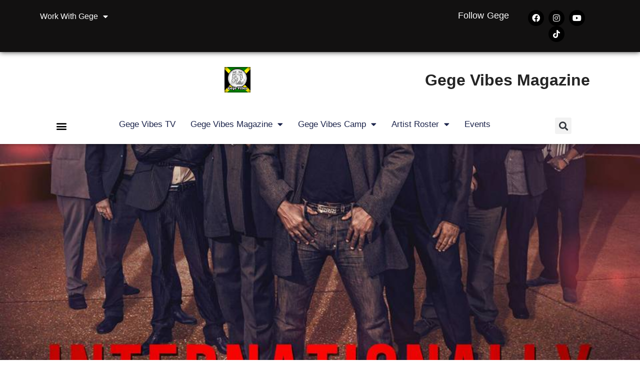

--- FILE ---
content_type: text/html; charset=UTF-8
request_url: https://www.gege-vibes.com/2016/04/02/dal-salento-a-kingston-internationally-e-il-nuovo-album-di-richie-stephens-the-ska-nation-band/
body_size: 19293
content:
<!doctype html>
<html lang="en-US" prefix="og: http://ogp.me/ns# article: http://ogp.me/ns/article#">
<head>
	<meta charset="UTF-8">
	<meta name="viewport" content="width=device-width, initial-scale=1">
	<link rel="profile" href="https://gmpg.org/xfn/11">
	<title>(WATCH) DAL SALENTO A KINGSTON / &#8220;Internationally&#8221; è il nuovo album di Richie Stephens &#038; The Ska Nation Band &#8211; Gege Vibes Magazine</title>
<script>
window.JetpackScriptData = {"site":{"icon":"https://i0.wp.com/www.gege-vibes.com/wp-content/uploads/2023/06/cropped-Gege-Vibes-Main-Logo-1.jpg?w=64\u0026ssl=1","title":"Gege Vibes Magazine","host":"unknown","is_wpcom_platform":false}};
</script>
<meta name='robots' content='max-image-preview:large' />
	<style>img:is([sizes="auto" i], [sizes^="auto," i]) { contain-intrinsic-size: 3000px 1500px }</style>
	<link rel="alternate" type="application/rss+xml" title="Gege Vibes Magazine &raquo; Feed" href="https://www.gege-vibes.com/feed/" />
<link rel="alternate" type="application/rss+xml" title="Gege Vibes Magazine &raquo; Comments Feed" href="https://www.gege-vibes.com/comments/feed/" />
<link rel="alternate" type="text/calendar" title="Gege Vibes Magazine &raquo; iCal Feed" href="https://www.gege-vibes.com/events/?ical=1" />
<script>
window._wpemojiSettings = {"baseUrl":"https:\/\/s.w.org\/images\/core\/emoji\/16.0.1\/72x72\/","ext":".png","svgUrl":"https:\/\/s.w.org\/images\/core\/emoji\/16.0.1\/svg\/","svgExt":".svg","source":{"concatemoji":"https:\/\/www.gege-vibes.com\/wp-includes\/js\/wp-emoji-release.min.js?ver=6.8.2"}};
/*! This file is auto-generated */
!function(s,n){var o,i,e;function c(e){try{var t={supportTests:e,timestamp:(new Date).valueOf()};sessionStorage.setItem(o,JSON.stringify(t))}catch(e){}}function p(e,t,n){e.clearRect(0,0,e.canvas.width,e.canvas.height),e.fillText(t,0,0);var t=new Uint32Array(e.getImageData(0,0,e.canvas.width,e.canvas.height).data),a=(e.clearRect(0,0,e.canvas.width,e.canvas.height),e.fillText(n,0,0),new Uint32Array(e.getImageData(0,0,e.canvas.width,e.canvas.height).data));return t.every(function(e,t){return e===a[t]})}function u(e,t){e.clearRect(0,0,e.canvas.width,e.canvas.height),e.fillText(t,0,0);for(var n=e.getImageData(16,16,1,1),a=0;a<n.data.length;a++)if(0!==n.data[a])return!1;return!0}function f(e,t,n,a){switch(t){case"flag":return n(e,"\ud83c\udff3\ufe0f\u200d\u26a7\ufe0f","\ud83c\udff3\ufe0f\u200b\u26a7\ufe0f")?!1:!n(e,"\ud83c\udde8\ud83c\uddf6","\ud83c\udde8\u200b\ud83c\uddf6")&&!n(e,"\ud83c\udff4\udb40\udc67\udb40\udc62\udb40\udc65\udb40\udc6e\udb40\udc67\udb40\udc7f","\ud83c\udff4\u200b\udb40\udc67\u200b\udb40\udc62\u200b\udb40\udc65\u200b\udb40\udc6e\u200b\udb40\udc67\u200b\udb40\udc7f");case"emoji":return!a(e,"\ud83e\udedf")}return!1}function g(e,t,n,a){var r="undefined"!=typeof WorkerGlobalScope&&self instanceof WorkerGlobalScope?new OffscreenCanvas(300,150):s.createElement("canvas"),o=r.getContext("2d",{willReadFrequently:!0}),i=(o.textBaseline="top",o.font="600 32px Arial",{});return e.forEach(function(e){i[e]=t(o,e,n,a)}),i}function t(e){var t=s.createElement("script");t.src=e,t.defer=!0,s.head.appendChild(t)}"undefined"!=typeof Promise&&(o="wpEmojiSettingsSupports",i=["flag","emoji"],n.supports={everything:!0,everythingExceptFlag:!0},e=new Promise(function(e){s.addEventListener("DOMContentLoaded",e,{once:!0})}),new Promise(function(t){var n=function(){try{var e=JSON.parse(sessionStorage.getItem(o));if("object"==typeof e&&"number"==typeof e.timestamp&&(new Date).valueOf()<e.timestamp+604800&&"object"==typeof e.supportTests)return e.supportTests}catch(e){}return null}();if(!n){if("undefined"!=typeof Worker&&"undefined"!=typeof OffscreenCanvas&&"undefined"!=typeof URL&&URL.createObjectURL&&"undefined"!=typeof Blob)try{var e="postMessage("+g.toString()+"("+[JSON.stringify(i),f.toString(),p.toString(),u.toString()].join(",")+"));",a=new Blob([e],{type:"text/javascript"}),r=new Worker(URL.createObjectURL(a),{name:"wpTestEmojiSupports"});return void(r.onmessage=function(e){c(n=e.data),r.terminate(),t(n)})}catch(e){}c(n=g(i,f,p,u))}t(n)}).then(function(e){for(var t in e)n.supports[t]=e[t],n.supports.everything=n.supports.everything&&n.supports[t],"flag"!==t&&(n.supports.everythingExceptFlag=n.supports.everythingExceptFlag&&n.supports[t]);n.supports.everythingExceptFlag=n.supports.everythingExceptFlag&&!n.supports.flag,n.DOMReady=!1,n.readyCallback=function(){n.DOMReady=!0}}).then(function(){return e}).then(function(){var e;n.supports.everything||(n.readyCallback(),(e=n.source||{}).concatemoji?t(e.concatemoji):e.wpemoji&&e.twemoji&&(t(e.twemoji),t(e.wpemoji)))}))}((window,document),window._wpemojiSettings);
</script>
<style id='wp-emoji-styles-inline-css'>

	img.wp-smiley, img.emoji {
		display: inline !important;
		border: none !important;
		box-shadow: none !important;
		height: 1em !important;
		width: 1em !important;
		margin: 0 0.07em !important;
		vertical-align: -0.1em !important;
		background: none !important;
		padding: 0 !important;
	}
</style>
<link rel='stylesheet' id='wp-block-library-css' href='https://www.gege-vibes.com/wp-includes/css/dist/block-library/style.min.css?ver=6.8.2' media='all' />
<style id='global-styles-inline-css'>
:root{--wp--preset--aspect-ratio--square: 1;--wp--preset--aspect-ratio--4-3: 4/3;--wp--preset--aspect-ratio--3-4: 3/4;--wp--preset--aspect-ratio--3-2: 3/2;--wp--preset--aspect-ratio--2-3: 2/3;--wp--preset--aspect-ratio--16-9: 16/9;--wp--preset--aspect-ratio--9-16: 9/16;--wp--preset--color--black: #000000;--wp--preset--color--cyan-bluish-gray: #abb8c3;--wp--preset--color--white: #ffffff;--wp--preset--color--pale-pink: #f78da7;--wp--preset--color--vivid-red: #cf2e2e;--wp--preset--color--luminous-vivid-orange: #ff6900;--wp--preset--color--luminous-vivid-amber: #fcb900;--wp--preset--color--light-green-cyan: #7bdcb5;--wp--preset--color--vivid-green-cyan: #00d084;--wp--preset--color--pale-cyan-blue: #8ed1fc;--wp--preset--color--vivid-cyan-blue: #0693e3;--wp--preset--color--vivid-purple: #9b51e0;--wp--preset--gradient--vivid-cyan-blue-to-vivid-purple: linear-gradient(135deg,rgba(6,147,227,1) 0%,rgb(155,81,224) 100%);--wp--preset--gradient--light-green-cyan-to-vivid-green-cyan: linear-gradient(135deg,rgb(122,220,180) 0%,rgb(0,208,130) 100%);--wp--preset--gradient--luminous-vivid-amber-to-luminous-vivid-orange: linear-gradient(135deg,rgba(252,185,0,1) 0%,rgba(255,105,0,1) 100%);--wp--preset--gradient--luminous-vivid-orange-to-vivid-red: linear-gradient(135deg,rgba(255,105,0,1) 0%,rgb(207,46,46) 100%);--wp--preset--gradient--very-light-gray-to-cyan-bluish-gray: linear-gradient(135deg,rgb(238,238,238) 0%,rgb(169,184,195) 100%);--wp--preset--gradient--cool-to-warm-spectrum: linear-gradient(135deg,rgb(74,234,220) 0%,rgb(151,120,209) 20%,rgb(207,42,186) 40%,rgb(238,44,130) 60%,rgb(251,105,98) 80%,rgb(254,248,76) 100%);--wp--preset--gradient--blush-light-purple: linear-gradient(135deg,rgb(255,206,236) 0%,rgb(152,150,240) 100%);--wp--preset--gradient--blush-bordeaux: linear-gradient(135deg,rgb(254,205,165) 0%,rgb(254,45,45) 50%,rgb(107,0,62) 100%);--wp--preset--gradient--luminous-dusk: linear-gradient(135deg,rgb(255,203,112) 0%,rgb(199,81,192) 50%,rgb(65,88,208) 100%);--wp--preset--gradient--pale-ocean: linear-gradient(135deg,rgb(255,245,203) 0%,rgb(182,227,212) 50%,rgb(51,167,181) 100%);--wp--preset--gradient--electric-grass: linear-gradient(135deg,rgb(202,248,128) 0%,rgb(113,206,126) 100%);--wp--preset--gradient--midnight: linear-gradient(135deg,rgb(2,3,129) 0%,rgb(40,116,252) 100%);--wp--preset--font-size--small: 13px;--wp--preset--font-size--medium: 20px;--wp--preset--font-size--large: 36px;--wp--preset--font-size--x-large: 42px;--wp--preset--spacing--20: 0.44rem;--wp--preset--spacing--30: 0.67rem;--wp--preset--spacing--40: 1rem;--wp--preset--spacing--50: 1.5rem;--wp--preset--spacing--60: 2.25rem;--wp--preset--spacing--70: 3.38rem;--wp--preset--spacing--80: 5.06rem;--wp--preset--shadow--natural: 6px 6px 9px rgba(0, 0, 0, 0.2);--wp--preset--shadow--deep: 12px 12px 50px rgba(0, 0, 0, 0.4);--wp--preset--shadow--sharp: 6px 6px 0px rgba(0, 0, 0, 0.2);--wp--preset--shadow--outlined: 6px 6px 0px -3px rgba(255, 255, 255, 1), 6px 6px rgba(0, 0, 0, 1);--wp--preset--shadow--crisp: 6px 6px 0px rgba(0, 0, 0, 1);}:root { --wp--style--global--content-size: 800px;--wp--style--global--wide-size: 1200px; }:where(body) { margin: 0; }.wp-site-blocks > .alignleft { float: left; margin-right: 2em; }.wp-site-blocks > .alignright { float: right; margin-left: 2em; }.wp-site-blocks > .aligncenter { justify-content: center; margin-left: auto; margin-right: auto; }:where(.wp-site-blocks) > * { margin-block-start: 24px; margin-block-end: 0; }:where(.wp-site-blocks) > :first-child { margin-block-start: 0; }:where(.wp-site-blocks) > :last-child { margin-block-end: 0; }:root { --wp--style--block-gap: 24px; }:root :where(.is-layout-flow) > :first-child{margin-block-start: 0;}:root :where(.is-layout-flow) > :last-child{margin-block-end: 0;}:root :where(.is-layout-flow) > *{margin-block-start: 24px;margin-block-end: 0;}:root :where(.is-layout-constrained) > :first-child{margin-block-start: 0;}:root :where(.is-layout-constrained) > :last-child{margin-block-end: 0;}:root :where(.is-layout-constrained) > *{margin-block-start: 24px;margin-block-end: 0;}:root :where(.is-layout-flex){gap: 24px;}:root :where(.is-layout-grid){gap: 24px;}.is-layout-flow > .alignleft{float: left;margin-inline-start: 0;margin-inline-end: 2em;}.is-layout-flow > .alignright{float: right;margin-inline-start: 2em;margin-inline-end: 0;}.is-layout-flow > .aligncenter{margin-left: auto !important;margin-right: auto !important;}.is-layout-constrained > .alignleft{float: left;margin-inline-start: 0;margin-inline-end: 2em;}.is-layout-constrained > .alignright{float: right;margin-inline-start: 2em;margin-inline-end: 0;}.is-layout-constrained > .aligncenter{margin-left: auto !important;margin-right: auto !important;}.is-layout-constrained > :where(:not(.alignleft):not(.alignright):not(.alignfull)){max-width: var(--wp--style--global--content-size);margin-left: auto !important;margin-right: auto !important;}.is-layout-constrained > .alignwide{max-width: var(--wp--style--global--wide-size);}body .is-layout-flex{display: flex;}.is-layout-flex{flex-wrap: wrap;align-items: center;}.is-layout-flex > :is(*, div){margin: 0;}body .is-layout-grid{display: grid;}.is-layout-grid > :is(*, div){margin: 0;}body{padding-top: 0px;padding-right: 0px;padding-bottom: 0px;padding-left: 0px;}a:where(:not(.wp-element-button)){text-decoration: underline;}:root :where(.wp-element-button, .wp-block-button__link){background-color: #32373c;border-width: 0;color: #fff;font-family: inherit;font-size: inherit;line-height: inherit;padding: calc(0.667em + 2px) calc(1.333em + 2px);text-decoration: none;}.has-black-color{color: var(--wp--preset--color--black) !important;}.has-cyan-bluish-gray-color{color: var(--wp--preset--color--cyan-bluish-gray) !important;}.has-white-color{color: var(--wp--preset--color--white) !important;}.has-pale-pink-color{color: var(--wp--preset--color--pale-pink) !important;}.has-vivid-red-color{color: var(--wp--preset--color--vivid-red) !important;}.has-luminous-vivid-orange-color{color: var(--wp--preset--color--luminous-vivid-orange) !important;}.has-luminous-vivid-amber-color{color: var(--wp--preset--color--luminous-vivid-amber) !important;}.has-light-green-cyan-color{color: var(--wp--preset--color--light-green-cyan) !important;}.has-vivid-green-cyan-color{color: var(--wp--preset--color--vivid-green-cyan) !important;}.has-pale-cyan-blue-color{color: var(--wp--preset--color--pale-cyan-blue) !important;}.has-vivid-cyan-blue-color{color: var(--wp--preset--color--vivid-cyan-blue) !important;}.has-vivid-purple-color{color: var(--wp--preset--color--vivid-purple) !important;}.has-black-background-color{background-color: var(--wp--preset--color--black) !important;}.has-cyan-bluish-gray-background-color{background-color: var(--wp--preset--color--cyan-bluish-gray) !important;}.has-white-background-color{background-color: var(--wp--preset--color--white) !important;}.has-pale-pink-background-color{background-color: var(--wp--preset--color--pale-pink) !important;}.has-vivid-red-background-color{background-color: var(--wp--preset--color--vivid-red) !important;}.has-luminous-vivid-orange-background-color{background-color: var(--wp--preset--color--luminous-vivid-orange) !important;}.has-luminous-vivid-amber-background-color{background-color: var(--wp--preset--color--luminous-vivid-amber) !important;}.has-light-green-cyan-background-color{background-color: var(--wp--preset--color--light-green-cyan) !important;}.has-vivid-green-cyan-background-color{background-color: var(--wp--preset--color--vivid-green-cyan) !important;}.has-pale-cyan-blue-background-color{background-color: var(--wp--preset--color--pale-cyan-blue) !important;}.has-vivid-cyan-blue-background-color{background-color: var(--wp--preset--color--vivid-cyan-blue) !important;}.has-vivid-purple-background-color{background-color: var(--wp--preset--color--vivid-purple) !important;}.has-black-border-color{border-color: var(--wp--preset--color--black) !important;}.has-cyan-bluish-gray-border-color{border-color: var(--wp--preset--color--cyan-bluish-gray) !important;}.has-white-border-color{border-color: var(--wp--preset--color--white) !important;}.has-pale-pink-border-color{border-color: var(--wp--preset--color--pale-pink) !important;}.has-vivid-red-border-color{border-color: var(--wp--preset--color--vivid-red) !important;}.has-luminous-vivid-orange-border-color{border-color: var(--wp--preset--color--luminous-vivid-orange) !important;}.has-luminous-vivid-amber-border-color{border-color: var(--wp--preset--color--luminous-vivid-amber) !important;}.has-light-green-cyan-border-color{border-color: var(--wp--preset--color--light-green-cyan) !important;}.has-vivid-green-cyan-border-color{border-color: var(--wp--preset--color--vivid-green-cyan) !important;}.has-pale-cyan-blue-border-color{border-color: var(--wp--preset--color--pale-cyan-blue) !important;}.has-vivid-cyan-blue-border-color{border-color: var(--wp--preset--color--vivid-cyan-blue) !important;}.has-vivid-purple-border-color{border-color: var(--wp--preset--color--vivid-purple) !important;}.has-vivid-cyan-blue-to-vivid-purple-gradient-background{background: var(--wp--preset--gradient--vivid-cyan-blue-to-vivid-purple) !important;}.has-light-green-cyan-to-vivid-green-cyan-gradient-background{background: var(--wp--preset--gradient--light-green-cyan-to-vivid-green-cyan) !important;}.has-luminous-vivid-amber-to-luminous-vivid-orange-gradient-background{background: var(--wp--preset--gradient--luminous-vivid-amber-to-luminous-vivid-orange) !important;}.has-luminous-vivid-orange-to-vivid-red-gradient-background{background: var(--wp--preset--gradient--luminous-vivid-orange-to-vivid-red) !important;}.has-very-light-gray-to-cyan-bluish-gray-gradient-background{background: var(--wp--preset--gradient--very-light-gray-to-cyan-bluish-gray) !important;}.has-cool-to-warm-spectrum-gradient-background{background: var(--wp--preset--gradient--cool-to-warm-spectrum) !important;}.has-blush-light-purple-gradient-background{background: var(--wp--preset--gradient--blush-light-purple) !important;}.has-blush-bordeaux-gradient-background{background: var(--wp--preset--gradient--blush-bordeaux) !important;}.has-luminous-dusk-gradient-background{background: var(--wp--preset--gradient--luminous-dusk) !important;}.has-pale-ocean-gradient-background{background: var(--wp--preset--gradient--pale-ocean) !important;}.has-electric-grass-gradient-background{background: var(--wp--preset--gradient--electric-grass) !important;}.has-midnight-gradient-background{background: var(--wp--preset--gradient--midnight) !important;}.has-small-font-size{font-size: var(--wp--preset--font-size--small) !important;}.has-medium-font-size{font-size: var(--wp--preset--font-size--medium) !important;}.has-large-font-size{font-size: var(--wp--preset--font-size--large) !important;}.has-x-large-font-size{font-size: var(--wp--preset--font-size--x-large) !important;}
:root :where(.wp-block-pullquote){font-size: 1.5em;line-height: 1.6;}
</style>
<link rel='stylesheet' id='tribe-events-v2-single-skeleton-css' href='https://www.gege-vibes.com/wp-content/plugins/the-events-calendar/build/css/tribe-events-single-skeleton.css?ver=6.14.2' media='all' />
<link rel='stylesheet' id='tribe-events-v2-single-skeleton-full-css' href='https://www.gege-vibes.com/wp-content/plugins/the-events-calendar/build/css/tribe-events-single-full.css?ver=6.14.2' media='all' />
<link rel='stylesheet' id='tec-events-elementor-widgets-base-styles-css' href='https://www.gege-vibes.com/wp-content/plugins/the-events-calendar/build/css/integrations/plugins/elementor/widgets/widget-base.css?ver=6.14.2' media='all' />
<link rel='stylesheet' id='hello-elementor-css' href='https://www.gege-vibes.com/wp-content/themes/hello-elementor/assets/css/reset.css?ver=3.4.4' media='all' />
<link rel='stylesheet' id='hello-elementor-theme-style-css' href='https://www.gege-vibes.com/wp-content/themes/hello-elementor/assets/css/theme.css?ver=3.4.4' media='all' />
<link rel='stylesheet' id='hello-elementor-header-footer-css' href='https://www.gege-vibes.com/wp-content/themes/hello-elementor/assets/css/header-footer.css?ver=3.4.4' media='all' />
<link rel='stylesheet' id='elementor-frontend-css' href='https://www.gege-vibes.com/wp-content/plugins/elementor/assets/css/frontend.min.css?ver=3.30.3' media='all' />
<style id='elementor-frontend-inline-css'>
.elementor-2999 .elementor-element.elementor-element-55c5f538:not(.elementor-motion-effects-element-type-background), .elementor-2999 .elementor-element.elementor-element-55c5f538 > .elementor-motion-effects-container > .elementor-motion-effects-layer{background-image:url("https://www.gege-vibes.com/wp-content/uploads/2016/04/12140784_10204453570938352_708890079966854258_n.jpg");}
</style>
<link rel='stylesheet' id='elementor-post-2516-css' href='https://www.gege-vibes.com/wp-content/uploads/elementor/css/post-2516.css?ver=1694642335' media='all' />
<link rel='stylesheet' id='elementor-icons-css' href='https://www.gege-vibes.com/wp-content/plugins/elementor/assets/lib/eicons/css/elementor-icons.min.css?ver=5.43.0' media='all' />
<link rel='stylesheet' id='font-awesome-5-all-css' href='https://www.gege-vibes.com/wp-content/plugins/elementor/assets/lib/font-awesome/css/all.min.css?ver=3.30.3' media='all' />
<link rel='stylesheet' id='font-awesome-4-shim-css' href='https://www.gege-vibes.com/wp-content/plugins/elementor/assets/lib/font-awesome/css/v4-shims.min.css?ver=3.30.3' media='all' />
<link rel='stylesheet' id='elementor-post-2537-css' href='https://www.gege-vibes.com/wp-content/uploads/elementor/css/post-2537.css?ver=1753622838' media='all' />
<link rel='stylesheet' id='elementor-post-2539-css' href='https://www.gege-vibes.com/wp-content/uploads/elementor/css/post-2539.css?ver=1713485047' media='all' />
<link rel='stylesheet' id='elementor-post-2999-css' href='https://www.gege-vibes.com/wp-content/uploads/elementor/css/post-2999.css?ver=1694642451' media='all' />
<link rel='stylesheet' id='dashicons-css' href='https://www.gege-vibes.com/wp-includes/css/dashicons.min.css?ver=6.8.2' media='all' />
<link rel='stylesheet' id='eael-general-css' href='https://www.gege-vibes.com/wp-content/plugins/essential-addons-for-elementor-lite/assets/front-end/css/view/general.min.css?ver=6.2.1' media='all' />
<link rel='stylesheet' id='elementor-gf-local-roboto-css' href='http://www.gege-vibes.com/wp-content/uploads/elementor/google-fonts/css/roboto.css?ver=1749919748' media='all' />
<link rel='stylesheet' id='elementor-gf-local-robotoslab-css' href='http://www.gege-vibes.com/wp-content/uploads/elementor/google-fonts/css/robotoslab.css?ver=1749919750' media='all' />
<link rel='stylesheet' id='elementor-gf-local-poppins-css' href='http://www.gege-vibes.com/wp-content/uploads/elementor/google-fonts/css/poppins.css?ver=1749919751' media='all' />
<link rel='stylesheet' id='elementor-gf-local-montserrat-css' href='http://www.gege-vibes.com/wp-content/uploads/elementor/google-fonts/css/montserrat.css?ver=1749919754' media='all' />
<link rel='stylesheet' id='elementor-gf-local-montserratsubrayada-css' href='http://www.gege-vibes.com/wp-content/uploads/elementor/google-fonts/css/montserratsubrayada.css?ver=1749919765' media='all' />
<link rel='stylesheet' id='elementor-icons-shared-0-css' href='https://www.gege-vibes.com/wp-content/plugins/elementor/assets/lib/font-awesome/css/fontawesome.min.css?ver=5.15.3' media='all' />
<link rel='stylesheet' id='elementor-icons-fa-solid-css' href='https://www.gege-vibes.com/wp-content/plugins/elementor/assets/lib/font-awesome/css/solid.min.css?ver=5.15.3' media='all' />
<link rel='stylesheet' id='elementor-icons-fa-brands-css' href='https://www.gege-vibes.com/wp-content/plugins/elementor/assets/lib/font-awesome/css/brands.min.css?ver=5.15.3' media='all' />
<script src="https://www.gege-vibes.com/wp-includes/js/jquery/jquery.min.js?ver=3.7.1" id="jquery-core-js"></script>
<script src="https://www.gege-vibes.com/wp-includes/js/jquery/jquery-migrate.min.js?ver=3.4.1" id="jquery-migrate-js"></script>
<script src="https://www.gege-vibes.com/wp-content/plugins/elementor/assets/lib/font-awesome/js/v4-shims.min.js?ver=3.30.3" id="font-awesome-4-shim-js"></script>
<link rel="https://api.w.org/" href="https://www.gege-vibes.com/wp-json/" /><link rel="alternate" title="JSON" type="application/json" href="https://www.gege-vibes.com/wp-json/wp/v2/posts/615" /><link rel="EditURI" type="application/rsd+xml" title="RSD" href="https://www.gege-vibes.com/xmlrpc.php?rsd" />
<meta name="generator" content="WordPress 6.8.2" />
<link rel="canonical" href="https://www.gege-vibes.com/2016/04/02/dal-salento-a-kingston-internationally-e-il-nuovo-album-di-richie-stephens-the-ska-nation-band/" />
<link rel='shortlink' href='https://www.gege-vibes.com/?p=615' />
<link rel="alternate" title="oEmbed (JSON)" type="application/json+oembed" href="https://www.gege-vibes.com/wp-json/oembed/1.0/embed?url=https%3A%2F%2Fwww.gege-vibes.com%2F2016%2F04%2F02%2Fdal-salento-a-kingston-internationally-e-il-nuovo-album-di-richie-stephens-the-ska-nation-band%2F" />
<link rel="alternate" title="oEmbed (XML)" type="text/xml+oembed" href="https://www.gege-vibes.com/wp-json/oembed/1.0/embed?url=https%3A%2F%2Fwww.gege-vibes.com%2F2016%2F04%2F02%2Fdal-salento-a-kingston-internationally-e-il-nuovo-album-di-richie-stephens-the-ska-nation-band%2F&#038;format=xml" />
<style id="essential-blocks-global-styles">
            :root {
                --eb-global-primary-color: #101828;
--eb-global-secondary-color: #475467;
--eb-global-tertiary-color: #98A2B3;
--eb-global-text-color: #475467;
--eb-global-heading-color: #1D2939;
--eb-global-link-color: #444CE7;
--eb-global-background-color: #F9FAFB;
--eb-global-button-text-color: #FFFFFF;
--eb-global-button-background-color: #101828;
--eb-gradient-primary-color: linear-gradient(90deg, hsla(259, 84%, 78%, 1) 0%, hsla(206, 67%, 75%, 1) 100%);
--eb-gradient-secondary-color: linear-gradient(90deg, hsla(18, 76%, 85%, 1) 0%, hsla(203, 69%, 84%, 1) 100%);
--eb-gradient-tertiary-color: linear-gradient(90deg, hsla(248, 21%, 15%, 1) 0%, hsla(250, 14%, 61%, 1) 100%);
--eb-gradient-background-color: linear-gradient(90deg, rgb(250, 250, 250) 0%, rgb(233, 233, 233) 49%, rgb(244, 243, 243) 100%);

                --eb-tablet-breakpoint: 1024px;
--eb-mobile-breakpoint: 767px;

            }
            
            
        </style><meta property="og:title" name="og:title" content="(WATCH) DAL SALENTO A KINGSTON / &#8220;Internationally&#8221; è il nuovo album di Richie Stephens &#038; The Ska Nation Band" />
<meta property="og:type" name="og:type" content="article" />
<meta property="og:image" name="og:image" content="https://www.gege-vibes.com/wp-content/uploads/2016/04/12140784_10204453570938352_708890079966854258_n.jpg" />
<meta property="og:image" name="og:image" content="https://www.gege-vibes.com/wp-content/uploads/2016/04/12936687_210535279311928_8081508540896681807_n.jpg" />
<meta property="og:image" name="og:image" content="https://www.gege-vibes.com/wp-content/uploads/2016/04/richie-stephens-and-ska-nation-band-300x194.jpg" />
<meta property="og:url" name="og:url" content="https://www.gege-vibes.com/2016/04/02/dal-salento-a-kingston-internationally-e-il-nuovo-album-di-richie-stephens-the-ska-nation-band/" />
<meta property="og:description" name="og:description" content="Sta per uscire il prossimo 15 aprile &quot;Internationally&quot;, il nuovo album del cantante jamaicano veterano Richie Stephens insieme alla Ska Nation Band, formazione di nove componenti tutti made in Salento. [...]" />
<meta property="og:locale" name="og:locale" content="en_US" />
<meta property="og:site_name" name="og:site_name" content="Gege Vibes Magazine" />
<meta property="twitter:card" name="twitter:card" content="summary_large_image" />
<meta property="article:tag" name="article:tag" content="adriatic sound" />
<meta property="article:tag" name="article:tag" content="casalabate music festival" />
<meta property="article:tag" name="article:tag" content="clevie browne" />
<meta property="article:tag" name="article:tag" content="dean fraser" />
<meta property="article:tag" name="article:tag" content="eugenia conti" />
<meta property="article:tag" name="article:tag" content="fire fire" />
<meta property="article:tag" name="article:tag" content="fossa drummer" />
<meta property="article:tag" name="article:tag" content="gentleman" />
<meta property="article:tag" name="article:tag" content="giancarlo dell&#039;anna" />
<meta property="article:tag" name="article:tag" content="grammy awards" />
<meta property="article:tag" name="article:tag" content="jamaica" />
<meta property="article:tag" name="article:tag" content="kingston" />
<meta property="article:tag" name="article:tag" content="leo klaus" />
<meta property="article:tag" name="article:tag" content="luca manno" />
<meta property="article:tag" name="article:tag" content="morello selecta" />
<meta property="article:tag" name="article:tag" content="papa leu" />
<meta property="article:tag" name="article:tag" content="pot of gold" />
<meta property="article:tag" name="article:tag" content="rankin lele" />
<meta property="article:tag" name="article:tag" content="richie stephens" />
<meta property="article:tag" name="article:tag" content="salento" />
<meta property="article:tag" name="article:tag" content="ska" />
<meta property="article:tag" name="article:tag" content="stephen lenky marsden" />
<meta property="article:tag" name="article:tag" content="sud sound system" />
<meta property="article:section" name="article:section" content="Music Reviews" />
<meta property="article:published_time" name="article:published_time" content="2016-04-02T10:20:19+01:00" />
<meta property="article:modified_time" name="article:modified_time" content="2023-07-12T18:08:45+01:00" />
<meta property="article:author" name="article:author" content="https://www.gege-vibes.com/author/gege/" />
<meta name="tec-api-version" content="v1"><meta name="tec-api-origin" content="https://www.gege-vibes.com"><link rel="alternate" href="https://www.gege-vibes.com/wp-json/tribe/events/v1/" /><meta name="generator" content="Elementor 3.30.3; features: additional_custom_breakpoints; settings: css_print_method-external, google_font-enabled, font_display-swap">
			<style>
				.e-con.e-parent:nth-of-type(n+4):not(.e-lazyloaded):not(.e-no-lazyload),
				.e-con.e-parent:nth-of-type(n+4):not(.e-lazyloaded):not(.e-no-lazyload) * {
					background-image: none !important;
				}
				@media screen and (max-height: 1024px) {
					.e-con.e-parent:nth-of-type(n+3):not(.e-lazyloaded):not(.e-no-lazyload),
					.e-con.e-parent:nth-of-type(n+3):not(.e-lazyloaded):not(.e-no-lazyload) * {
						background-image: none !important;
					}
				}
				@media screen and (max-height: 640px) {
					.e-con.e-parent:nth-of-type(n+2):not(.e-lazyloaded):not(.e-no-lazyload),
					.e-con.e-parent:nth-of-type(n+2):not(.e-lazyloaded):not(.e-no-lazyload) * {
						background-image: none !important;
					}
				}
			</style>
			<link rel="icon" href="https://www.gege-vibes.com/wp-content/uploads/2023/06/cropped-Gege-Vibes-Main-Logo-1-32x32.jpg" sizes="32x32" />
<link rel="icon" href="https://www.gege-vibes.com/wp-content/uploads/2023/06/cropped-Gege-Vibes-Main-Logo-1-192x192.jpg" sizes="192x192" />
<link rel="apple-touch-icon" href="https://www.gege-vibes.com/wp-content/uploads/2023/06/cropped-Gege-Vibes-Main-Logo-1-180x180.jpg" />
<meta name="msapplication-TileImage" content="https://www.gege-vibes.com/wp-content/uploads/2023/06/cropped-Gege-Vibes-Main-Logo-1-270x270.jpg" />
</head>
<body class="wp-singular post-template-default single single-post postid-615 single-format-standard wp-custom-logo wp-embed-responsive wp-theme-hello-elementor eio-default tribe-no-js hello-elementor-default elementor-default elementor-kit-2516 elementor-page-2999">


<a class="skip-link screen-reader-text" href="#content">Skip to content</a>

		<header data-elementor-type="header" data-elementor-id="2537" class="elementor elementor-2537 elementor-location-header" data-elementor-post-type="elementor_library">
			<div class="elementor-element elementor-element-7ce4602 e-flex e-con-boxed e-con e-parent" data-id="7ce4602" data-element_type="container" data-settings="{&quot;background_background&quot;:&quot;classic&quot;}">
					<div class="e-con-inner">
		<div class="elementor-element elementor-element-294b167 e-con-full e-flex e-con e-child" data-id="294b167" data-element_type="container">
				<div class="elementor-element elementor-element-57d6030 elementor-nav-menu__align-start elementor-nav-menu--dropdown-mobile elementor-nav-menu--stretch elementor-nav-menu__text-align-aside elementor-nav-menu--toggle elementor-nav-menu--burger elementor-widget elementor-widget-nav-menu" data-id="57d6030" data-element_type="widget" data-settings="{&quot;full_width&quot;:&quot;stretch&quot;,&quot;layout&quot;:&quot;horizontal&quot;,&quot;submenu_icon&quot;:{&quot;value&quot;:&quot;&lt;i class=\&quot;fas fa-caret-down\&quot;&gt;&lt;\/i&gt;&quot;,&quot;library&quot;:&quot;fa-solid&quot;},&quot;toggle&quot;:&quot;burger&quot;}" data-widget_type="nav-menu.default">
				<div class="elementor-widget-container">
								<nav aria-label="Menu" class="elementor-nav-menu--main elementor-nav-menu__container elementor-nav-menu--layout-horizontal e--pointer-underline e--animation-fade">
				<ul id="menu-1-57d6030" class="elementor-nav-menu"><li class="menu-item menu-item-type-post_type menu-item-object-page menu-item-has-children menu-item-2523"><a href="https://www.gege-vibes.com/work-with-gege/" class="elementor-item">Work with Gege</a>
<ul class="sub-menu elementor-nav-menu--dropdown">
	<li class="menu-item menu-item-type-custom menu-item-object-custom menu-item-2738"><a href="https://www.gege-vibes.com/work-with-gege/#booking" class="elementor-sub-item elementor-item-anchor">Book an Artist</a></li>
	<li class="menu-item menu-item-type-custom menu-item-object-custom menu-item-2739"><a href="https://www.gege-vibes.com/work-with-gege/#booking" class="elementor-sub-item elementor-item-anchor">Request a Dubplate</a></li>
	<li class="menu-item menu-item-type-custom menu-item-object-custom menu-item-2736"><a href="https://www.gege-vibes.com/work-with-gege/#form" class="elementor-sub-item elementor-item-anchor">Request An Interview</a></li>
	<li class="menu-item menu-item-type-custom menu-item-object-custom menu-item-2737"><a href="https://www.gege-vibes.com/work-with-gege/#form" class="elementor-sub-item elementor-item-anchor">Request PR Support</a></li>
	<li class="menu-item menu-item-type-custom menu-item-object-custom menu-item-2740"><a href="https://www.gege-vibes.com/work-with-gege/#form" class="elementor-sub-item elementor-item-anchor">Request Legal Consultation</a></li>
</ul>
</li>
</ul>			</nav>
					<div class="elementor-menu-toggle" role="button" tabindex="0" aria-label="Menu Toggle" aria-expanded="false">
			<i aria-hidden="true" role="presentation" class="elementor-menu-toggle__icon--open eicon-menu-bar"></i><i aria-hidden="true" role="presentation" class="elementor-menu-toggle__icon--close eicon-close"></i>		</div>
					<nav class="elementor-nav-menu--dropdown elementor-nav-menu__container" aria-hidden="true">
				<ul id="menu-2-57d6030" class="elementor-nav-menu"><li class="menu-item menu-item-type-post_type menu-item-object-page menu-item-has-children menu-item-2523"><a href="https://www.gege-vibes.com/work-with-gege/" class="elementor-item" tabindex="-1">Work with Gege</a>
<ul class="sub-menu elementor-nav-menu--dropdown">
	<li class="menu-item menu-item-type-custom menu-item-object-custom menu-item-2738"><a href="https://www.gege-vibes.com/work-with-gege/#booking" class="elementor-sub-item elementor-item-anchor" tabindex="-1">Book an Artist</a></li>
	<li class="menu-item menu-item-type-custom menu-item-object-custom menu-item-2739"><a href="https://www.gege-vibes.com/work-with-gege/#booking" class="elementor-sub-item elementor-item-anchor" tabindex="-1">Request a Dubplate</a></li>
	<li class="menu-item menu-item-type-custom menu-item-object-custom menu-item-2736"><a href="https://www.gege-vibes.com/work-with-gege/#form" class="elementor-sub-item elementor-item-anchor" tabindex="-1">Request An Interview</a></li>
	<li class="menu-item menu-item-type-custom menu-item-object-custom menu-item-2737"><a href="https://www.gege-vibes.com/work-with-gege/#form" class="elementor-sub-item elementor-item-anchor" tabindex="-1">Request PR Support</a></li>
	<li class="menu-item menu-item-type-custom menu-item-object-custom menu-item-2740"><a href="https://www.gege-vibes.com/work-with-gege/#form" class="elementor-sub-item elementor-item-anchor" tabindex="-1">Request Legal Consultation</a></li>
</ul>
</li>
</ul>			</nav>
						</div>
				</div>
				</div>
		<div class="elementor-element elementor-element-48c959a e-con-full e-flex e-con e-child" data-id="48c959a" data-element_type="container">
				<div class="elementor-element elementor-element-6e47360 elementor-widget elementor-widget-heading" data-id="6e47360" data-element_type="widget" data-widget_type="heading.default">
				<div class="elementor-widget-container">
					<h2 class="elementor-heading-title elementor-size-default">Follow Gege</h2>				</div>
				</div>
				</div>
		<div class="elementor-element elementor-element-aa84a1c e-con-full e-flex e-con e-child" data-id="aa84a1c" data-element_type="container">
				<div class="elementor-element elementor-element-ed65848 elementor-widget-mobile__width-initial elementor-shape-rounded elementor-grid-0 e-grid-align-center elementor-widget elementor-widget-social-icons" data-id="ed65848" data-element_type="widget" data-widget_type="social-icons.default">
				<div class="elementor-widget-container">
							<div class="elementor-social-icons-wrapper elementor-grid" role="list">
							<span class="elementor-grid-item" role="listitem">
					<a class="elementor-icon elementor-social-icon elementor-social-icon-facebook elementor-repeater-item-6db06c2" href="https://facebook.com/gegevibesmagazine" target="_blank">
						<span class="elementor-screen-only">Facebook</span>
						<i class="fab fa-facebook"></i>					</a>
				</span>
							<span class="elementor-grid-item" role="listitem">
					<a class="elementor-icon elementor-social-icon elementor-social-icon-instagram elementor-repeater-item-75192f6" href="https://instagram.com/gegevibes" target="_blank">
						<span class="elementor-screen-only">Instagram</span>
						<i class="fab fa-instagram"></i>					</a>
				</span>
							<span class="elementor-grid-item" role="listitem">
					<a class="elementor-icon elementor-social-icon elementor-social-icon-youtube elementor-repeater-item-43598ab" href="https://youtube.com/@gegevibes4023" target="_blank">
						<span class="elementor-screen-only">Youtube</span>
						<i class="fab fa-youtube"></i>					</a>
				</span>
							<span class="elementor-grid-item" role="listitem">
					<a class="elementor-icon elementor-social-icon elementor-social-icon-tiktok elementor-repeater-item-bef4def" href="https://tiktok.com/@gegevibes1bosslady" target="_blank">
						<span class="elementor-screen-only">Tiktok</span>
						<i class="fab fa-tiktok"></i>					</a>
				</span>
					</div>
						</div>
				</div>
				</div>
					</div>
				</div>
		<div class="elementor-element elementor-element-d3e482a e-flex e-con-boxed e-con e-parent" data-id="d3e482a" data-element_type="container" data-settings="{&quot;background_background&quot;:&quot;classic&quot;}">
					<div class="e-con-inner">
		<div class="elementor-element elementor-element-ed11297 e-flex e-con-boxed e-con e-child" data-id="ed11297" data-element_type="container">
					<div class="e-con-inner">
				<div class="elementor-element elementor-element-24e7af09 elementor-widget elementor-widget-theme-site-logo elementor-widget-image" data-id="24e7af09" data-element_type="widget" data-widget_type="theme-site-logo.default">
				<div class="elementor-widget-container">
											<a href="https://www.gege-vibes.com">
			<img width="750" height="742" src="https://www.gege-vibes.com/wp-content/uploads/2023/06/Gege-Vibes-Main-Logo-1.jpg" class="attachment-full size-full wp-image-3019" alt="" srcset="https://www.gege-vibes.com/wp-content/uploads/2023/06/Gege-Vibes-Main-Logo-1.jpg 750w, https://www.gege-vibes.com/wp-content/uploads/2023/06/Gege-Vibes-Main-Logo-1-300x297.jpg 300w" sizes="(max-width: 750px) 100vw, 750px" />				</a>
											</div>
				</div>
				<div class="elementor-element elementor-element-faa599f elementor-widget elementor-widget-theme-site-title elementor-widget-heading" data-id="faa599f" data-element_type="widget" data-widget_type="theme-site-title.default">
				<div class="elementor-widget-container">
					<h2 class="elementor-heading-title elementor-size-default"><a href="https://www.gege-vibes.com">Gege Vibes Magazine</a></h2>				</div>
				</div>
					</div>
				</div>
					</div>
				</div>
		<div class="elementor-element elementor-element-6370f9e e-flex e-con-boxed e-con e-parent" data-id="6370f9e" data-element_type="container" data-settings="{&quot;background_background&quot;:&quot;classic&quot;,&quot;sticky&quot;:&quot;top&quot;,&quot;sticky_on&quot;:[&quot;desktop&quot;,&quot;tablet&quot;,&quot;mobile&quot;],&quot;sticky_offset&quot;:0,&quot;sticky_effects_offset&quot;:0,&quot;sticky_anchor_link_offset&quot;:0}">
					<div class="e-con-inner">
		<div class="elementor-element elementor-element-7ed66e9 e-con-full e-flex e-con e-child" data-id="7ed66e9" data-element_type="container">
				<div class="elementor-element elementor-element-08d36e2 elementor-nav-menu--stretch elementor-nav-menu__text-align-aside elementor-nav-menu--toggle elementor-nav-menu--burger elementor-widget elementor-widget-nav-menu" data-id="08d36e2" data-element_type="widget" data-settings="{&quot;layout&quot;:&quot;dropdown&quot;,&quot;full_width&quot;:&quot;stretch&quot;,&quot;submenu_icon&quot;:{&quot;value&quot;:&quot;&lt;i class=\&quot;fas fa-caret-down\&quot;&gt;&lt;\/i&gt;&quot;,&quot;library&quot;:&quot;fa-solid&quot;},&quot;toggle&quot;:&quot;burger&quot;}" data-widget_type="nav-menu.default">
				<div class="elementor-widget-container">
							<div class="elementor-menu-toggle" role="button" tabindex="0" aria-label="Menu Toggle" aria-expanded="false">
			<i aria-hidden="true" role="presentation" class="elementor-menu-toggle__icon--open eicon-menu-bar"></i><i aria-hidden="true" role="presentation" class="elementor-menu-toggle__icon--close eicon-close"></i>		</div>
					<nav class="elementor-nav-menu--dropdown elementor-nav-menu__container" aria-hidden="true">
				<ul id="menu-2-08d36e2" class="elementor-nav-menu"><li class="menu-item menu-item-type-post_type menu-item-object-page menu-item-home menu-item-2601"><a href="https://www.gege-vibes.com/" class="elementor-item" tabindex="-1">Welcome</a></li>
<li class="menu-item menu-item-type-post_type menu-item-object-page menu-item-2763"><a href="https://www.gege-vibes.com/meet-gege/" class="elementor-item" tabindex="-1">Meet Gege</a></li>
</ul>			</nav>
						</div>
				</div>
				</div>
		<div class="elementor-element elementor-element-c585196 e-con-full e-flex e-con e-child" data-id="c585196" data-element_type="container">
				<div class="elementor-element elementor-element-887ce23 elementor-nav-menu__align-center elementor-nav-menu--dropdown-mobile elementor-nav-menu--stretch elementor-nav-menu__text-align-aside elementor-nav-menu--toggle elementor-nav-menu--burger elementor-widget elementor-widget-nav-menu" data-id="887ce23" data-element_type="widget" data-settings="{&quot;full_width&quot;:&quot;stretch&quot;,&quot;layout&quot;:&quot;horizontal&quot;,&quot;submenu_icon&quot;:{&quot;value&quot;:&quot;&lt;i class=\&quot;fas fa-caret-down\&quot;&gt;&lt;\/i&gt;&quot;,&quot;library&quot;:&quot;fa-solid&quot;},&quot;toggle&quot;:&quot;burger&quot;}" data-widget_type="nav-menu.default">
				<div class="elementor-widget-container">
								<nav aria-label="Menu" class="elementor-nav-menu--main elementor-nav-menu__container elementor-nav-menu--layout-horizontal e--pointer-underline e--animation-fade">
				<ul id="menu-1-887ce23" class="elementor-nav-menu"><li class="menu-item menu-item-type-post_type menu-item-object-page menu-item-2620"><a href="https://www.gege-vibes.com/gege-vibes-tv/" class="elementor-item">Gege Vibes TV</a></li>
<li class="menu-item menu-item-type-taxonomy menu-item-object-category current-post-ancestor menu-item-has-children menu-item-2611"><a href="https://www.gege-vibes.com/category/gege-media/gege-vibes-magazine/" class="elementor-item">Gege Vibes Magazine</a>
<ul class="sub-menu elementor-nav-menu--dropdown">
	<li class="menu-item menu-item-type-taxonomy menu-item-object-category menu-item-2613"><a href="https://www.gege-vibes.com/category/gege-media/gege-vibes-magazine/news/" class="elementor-sub-item">News</a></li>
	<li class="menu-item menu-item-type-taxonomy menu-item-object-category current-post-ancestor current-menu-parent current-post-parent menu-item-2614"><a href="https://www.gege-vibes.com/category/gege-media/gege-vibes-magazine/music-reviews/" class="elementor-sub-item">Music Reviews</a></li>
	<li class="menu-item menu-item-type-taxonomy menu-item-object-category menu-item-2612"><a href="https://www.gege-vibes.com/category/gege-media/gege-vibes-magazine/interviews/" class="elementor-sub-item">Interviews</a></li>
	<li class="menu-item menu-item-type-taxonomy menu-item-object-category menu-item-3445"><a href="https://www.gege-vibes.com/category/gege-media/gege-vibes-magazine/op-ed/" class="elementor-sub-item">Op Eds</a></li>
</ul>
</li>
<li class="menu-item menu-item-type-taxonomy menu-item-object-category menu-item-has-children menu-item-2615"><a href="https://www.gege-vibes.com/category/gege-vibes-camp/" class="elementor-item">Gege Vibes Camp</a>
<ul class="sub-menu elementor-nav-menu--dropdown">
	<li class="menu-item menu-item-type-post_type menu-item-object-page menu-item-3182"><a href="https://www.gege-vibes.com/gege-artist-roster/" class="elementor-sub-item">Artists</a></li>
	<li class="menu-item menu-item-type-taxonomy menu-item-object-category menu-item-2616"><a href="https://www.gege-vibes.com/category/gege-vibes-camp/events/" class="elementor-sub-item">Events</a></li>
</ul>
</li>
<li class="menu-item menu-item-type-post_type menu-item-object-page menu-item-has-children menu-item-5892"><a href="https://www.gege-vibes.com/gege-artist-roster/" class="elementor-item">Artist Roster</a>
<ul class="sub-menu elementor-nav-menu--dropdown">
	<li class="menu-item menu-item-type-post_type menu-item-object-page menu-item-6149"><a href="https://www.gege-vibes.com/gege-artist-roster/a-f/" class="elementor-sub-item">A &#8211; F</a></li>
	<li class="menu-item menu-item-type-post_type menu-item-object-page menu-item-6181"><a href="https://www.gege-vibes.com/gege-artist-roster/g-m/" class="elementor-sub-item">G &#8211; M</a></li>
	<li class="menu-item menu-item-type-post_type menu-item-object-page menu-item-6255"><a href="https://www.gege-vibes.com/gege-artist-roster/n-s/" class="elementor-sub-item">N &#8211; S</a></li>
</ul>
</li>
<li class="menu-item menu-item-type-post_type_archive menu-item-object-tribe_events menu-item-4238"><a href="https://www.gege-vibes.com/events/" class="elementor-item">Events</a></li>
</ul>			</nav>
					<div class="elementor-menu-toggle" role="button" tabindex="0" aria-label="Menu Toggle" aria-expanded="false">
			<i aria-hidden="true" role="presentation" class="elementor-menu-toggle__icon--open eicon-menu-bar"></i><i aria-hidden="true" role="presentation" class="elementor-menu-toggle__icon--close eicon-close"></i>		</div>
					<nav class="elementor-nav-menu--dropdown elementor-nav-menu__container" aria-hidden="true">
				<ul id="menu-2-887ce23" class="elementor-nav-menu"><li class="menu-item menu-item-type-post_type menu-item-object-page menu-item-2620"><a href="https://www.gege-vibes.com/gege-vibes-tv/" class="elementor-item" tabindex="-1">Gege Vibes TV</a></li>
<li class="menu-item menu-item-type-taxonomy menu-item-object-category current-post-ancestor menu-item-has-children menu-item-2611"><a href="https://www.gege-vibes.com/category/gege-media/gege-vibes-magazine/" class="elementor-item" tabindex="-1">Gege Vibes Magazine</a>
<ul class="sub-menu elementor-nav-menu--dropdown">
	<li class="menu-item menu-item-type-taxonomy menu-item-object-category menu-item-2613"><a href="https://www.gege-vibes.com/category/gege-media/gege-vibes-magazine/news/" class="elementor-sub-item" tabindex="-1">News</a></li>
	<li class="menu-item menu-item-type-taxonomy menu-item-object-category current-post-ancestor current-menu-parent current-post-parent menu-item-2614"><a href="https://www.gege-vibes.com/category/gege-media/gege-vibes-magazine/music-reviews/" class="elementor-sub-item" tabindex="-1">Music Reviews</a></li>
	<li class="menu-item menu-item-type-taxonomy menu-item-object-category menu-item-2612"><a href="https://www.gege-vibes.com/category/gege-media/gege-vibes-magazine/interviews/" class="elementor-sub-item" tabindex="-1">Interviews</a></li>
	<li class="menu-item menu-item-type-taxonomy menu-item-object-category menu-item-3445"><a href="https://www.gege-vibes.com/category/gege-media/gege-vibes-magazine/op-ed/" class="elementor-sub-item" tabindex="-1">Op Eds</a></li>
</ul>
</li>
<li class="menu-item menu-item-type-taxonomy menu-item-object-category menu-item-has-children menu-item-2615"><a href="https://www.gege-vibes.com/category/gege-vibes-camp/" class="elementor-item" tabindex="-1">Gege Vibes Camp</a>
<ul class="sub-menu elementor-nav-menu--dropdown">
	<li class="menu-item menu-item-type-post_type menu-item-object-page menu-item-3182"><a href="https://www.gege-vibes.com/gege-artist-roster/" class="elementor-sub-item" tabindex="-1">Artists</a></li>
	<li class="menu-item menu-item-type-taxonomy menu-item-object-category menu-item-2616"><a href="https://www.gege-vibes.com/category/gege-vibes-camp/events/" class="elementor-sub-item" tabindex="-1">Events</a></li>
</ul>
</li>
<li class="menu-item menu-item-type-post_type menu-item-object-page menu-item-has-children menu-item-5892"><a href="https://www.gege-vibes.com/gege-artist-roster/" class="elementor-item" tabindex="-1">Artist Roster</a>
<ul class="sub-menu elementor-nav-menu--dropdown">
	<li class="menu-item menu-item-type-post_type menu-item-object-page menu-item-6149"><a href="https://www.gege-vibes.com/gege-artist-roster/a-f/" class="elementor-sub-item" tabindex="-1">A &#8211; F</a></li>
	<li class="menu-item menu-item-type-post_type menu-item-object-page menu-item-6181"><a href="https://www.gege-vibes.com/gege-artist-roster/g-m/" class="elementor-sub-item" tabindex="-1">G &#8211; M</a></li>
	<li class="menu-item menu-item-type-post_type menu-item-object-page menu-item-6255"><a href="https://www.gege-vibes.com/gege-artist-roster/n-s/" class="elementor-sub-item" tabindex="-1">N &#8211; S</a></li>
</ul>
</li>
<li class="menu-item menu-item-type-post_type_archive menu-item-object-tribe_events menu-item-4238"><a href="https://www.gege-vibes.com/events/" class="elementor-item" tabindex="-1">Events</a></li>
</ul>			</nav>
						</div>
				</div>
				</div>
		<div class="elementor-element elementor-element-d96bfc4 e-con-full e-flex e-con e-child" data-id="d96bfc4" data-element_type="container">
				<div class="elementor-element elementor-element-b361d18 elementor-search-form--skin-full_screen elementor-widget elementor-widget-search-form" data-id="b361d18" data-element_type="widget" data-settings="{&quot;skin&quot;:&quot;full_screen&quot;}" data-widget_type="search-form.default">
				<div class="elementor-widget-container">
							<search role="search">
			<form class="elementor-search-form" action="https://www.gege-vibes.com" method="get">
												<div class="elementor-search-form__toggle" role="button" tabindex="0" aria-label="Search">
					<i aria-hidden="true" class="fas fa-search"></i>				</div>
								<div class="elementor-search-form__container">
					<label class="elementor-screen-only" for="elementor-search-form-b361d18">Search</label>

					
					<input id="elementor-search-form-b361d18" placeholder="Search..." class="elementor-search-form__input" type="search" name="s" value="">
					
					
										<div class="dialog-lightbox-close-button dialog-close-button" role="button" tabindex="0" aria-label="Close this search box.">
						<i aria-hidden="true" class="eicon-close"></i>					</div>
									</div>
			</form>
		</search>
						</div>
				</div>
				</div>
					</div>
				</div>
				</header>
				<div data-elementor-type="single-post" data-elementor-id="2999" class="elementor elementor-2999 elementor-location-single post-615 post type-post status-publish format-standard has-post-thumbnail hentry category-music-reviews tag-adriatic-sound tag-casalabate-music-festival tag-clevie-browne tag-dean-fraser tag-eugenia-conti tag-fire-fire tag-fossa-drummer tag-gentleman tag-giancarlo-dellanna tag-grammy-awards tag-jamaica tag-kingston tag-leo-klaus tag-luca-manno tag-morello-selecta tag-papa-leu tag-pot-of-gold tag-rankin-lele tag-richie-stephens tag-salento tag-ska tag-stephen-lenky-marsden tag-sud-sound-system" data-elementor-post-type="elementor_library">
			<div class="elementor-element elementor-element-55c5f538 e-con-full e-flex e-con e-parent" data-id="55c5f538" data-element_type="container" data-settings="{&quot;background_background&quot;:&quot;classic&quot;}">
				</div>
		<div class="elementor-element elementor-element-5352462 e-flex e-con-boxed e-con e-parent" data-id="5352462" data-element_type="container" data-settings="{&quot;background_background&quot;:&quot;classic&quot;}">
					<div class="e-con-inner">
				<div class="elementor-element elementor-element-1deeb15 elementor-widget elementor-widget-spacer" data-id="1deeb15" data-element_type="widget" data-widget_type="spacer.default">
				<div class="elementor-widget-container">
							<div class="elementor-spacer">
			<div class="elementor-spacer-inner"></div>
		</div>
						</div>
				</div>
					</div>
				</div>
		<div class="elementor-element elementor-element-bb3a764 e-con-full e-flex e-con e-parent" data-id="bb3a764" data-element_type="container">
		<div class="elementor-element elementor-element-dced154 e-con-full e-flex e-con e-parent" data-id="dced154" data-element_type="container" data-settings="{&quot;sticky&quot;:&quot;top&quot;,&quot;sticky_on&quot;:[&quot;desktop&quot;],&quot;sticky_offset&quot;:20,&quot;sticky_parent&quot;:&quot;yes&quot;,&quot;sticky_effects_offset&quot;:0,&quot;sticky_anchor_link_offset&quot;:0}">
				<div class="elementor-element elementor-element-4097f27 elementor-widget elementor-widget-post-info" data-id="4097f27" data-element_type="widget" data-widget_type="post-info.default">
				<div class="elementor-widget-container">
							<ul class="elementor-inline-items elementor-icon-list-items elementor-post-info">
								<li class="elementor-icon-list-item elementor-repeater-item-931a64d elementor-inline-item" itemprop="datePublished">
						<a href="https://www.gege-vibes.com/2016/04/02/">
														<span class="elementor-icon-list-text elementor-post-info__item elementor-post-info__item--type-date">
										<time>April 2, 2016</time>					</span>
									</a>
				</li>
				<li class="elementor-icon-list-item elementor-repeater-item-063516b elementor-inline-item" itemprop="about">
													<span class="elementor-icon-list-text elementor-post-info__item elementor-post-info__item--type-terms">
										<span class="elementor-post-info__terms-list">
				<a href="https://www.gege-vibes.com/category/gege-media/gege-vibes-magazine/music-reviews/" class="elementor-post-info__terms-list-item">Music Reviews</a>				</span>
					</span>
								</li>
				</ul>
						</div>
				</div>
				<div class="elementor-element elementor-element-1f467ff4 elementor-widget elementor-widget-theme-post-title elementor-page-title elementor-widget-heading" data-id="1f467ff4" data-element_type="widget" data-widget_type="theme-post-title.default">
				<div class="elementor-widget-container">
					<h1 class="elementor-heading-title elementor-size-default">(WATCH) DAL SALENTO A KINGSTON / &#8220;Internationally&#8221; è il nuovo album di Richie Stephens &#038; The Ska Nation Band</h1>				</div>
				</div>
				</div>
		<div class="elementor-element elementor-element-542181c7 e-con-full e-flex e-con e-parent" data-id="542181c7" data-element_type="container">
				<div class="elementor-element elementor-element-55c0adef elementor-widget elementor-widget-theme-post-content" data-id="55c0adef" data-element_type="widget" data-widget_type="theme-post-content.default">
				<div class="elementor-widget-container">
					
<figure class="wp-block-image alignleft is-resized"><a href="http://www.gege-vibes.com/wp-content/uploads/2016/04/12140784_10204453570938352_708890079966854258_n.jpg" rel="attachment wp-att-618"><img fetchpriority="high" fetchpriority="high" decoding="async" src="http://www.gege-vibes.com/wp-content/uploads/2016/04/12140784_10204453570938352_708890079966854258_n-300x300.jpg" alt="12140784_10204453570938352_708890079966854258_n" class="wp-image-618" width="425" height="425" srcset="https://www.gege-vibes.com/wp-content/uploads/2016/04/12140784_10204453570938352_708890079966854258_n-300x300.jpg 300w, https://www.gege-vibes.com/wp-content/uploads/2016/04/12140784_10204453570938352_708890079966854258_n-150x150.jpg 150w, https://www.gege-vibes.com/wp-content/uploads/2016/04/12140784_10204453570938352_708890079966854258_n-768x768.jpg 768w, https://www.gege-vibes.com/wp-content/uploads/2016/04/12140784_10204453570938352_708890079966854258_n.jpg 960w" sizes="(max-width: 425px) 100vw, 425px" /></a></figure>



<p>Sta per uscire il prossimo 15 aprile &#8220;Internationally&#8221;, il nuovo album del cantante jamaicano veterano Richie Stephens insieme alla Ska Nation Band, formazione di nove componenti tutti made in Salento. &nbsp;Tra i nomi dei musicisti spiccano Rankin Lele (voce), Papa Leu alla chitarra, Luca Manno al sassofono, Gianluca Ria al trombone, Giancarlo Dell&#8217;Anna alla tromba, Fossa Drummer alla batteria, Leo Klaus al basso e Morello Selecta ai piatti come dj.</p>



<p>Una sinergia che nasce dopo che gli artisti si sono conosciuti la scorsa estate durante la XII Edizione del Casalabate Music Festival sul lungomare adriatico. Appena terminato il suo show Stephens è rimasto in quell&#8217;occasione affascinato da tutto il team salentino e da come esso fosse in grado di suonare la musica ska. &nbsp;L’inarrestabile cantante made in Jamaica, già vincitore di Grammy Awards e noto produttore Richie Stephens ha allora pensato di iniziare a lavorare ad un disco tra il 2015 e il 2016 con il duo salentino Rankin Lele e Papa Leu aka Adriatic Sound, entrambi reggae singers e producer, al fine di creare un progetto internazionale insieme denominato Richie Stephens &amp; SkaNation Band. L&#8217;album di 14 tracce e già disponibile in pre-ordine è un omaggio in tutto e per tutto alla musica Ska, antenata del reggae. Il videoclip ufficiale del primo singolo estratto dal titolo &#8220;Fire fire&#8221; è già online sul web :</p>



<figure class="wp-block-embed is-type-video is-provider-youtube wp-block-embed-youtube wp-embed-aspect-16-9 wp-has-aspect-ratio"><div class="wp-block-embed__wrapper">
<iframe title="Richie Stephens &amp; the Ska Nation Band - Fire Fire (Official Video)" width="800" height="450" src="https://www.youtube.com/embed/NfyqX-TVhlc?feature=oembed" frameborder="0" allow="accelerometer; autoplay; clipboard-write; encrypted-media; gyroscope; picture-in-picture; web-share" allowfullscreen></iframe>
</div></figure>



<p>L&#8217;album &#8216;Internationally&#8217; prodotto da Pot of Gold ed Adriatic Sound, registrato per metà in Salento e per laltra a Kingston, vuole sottolineare proprio la connessione ed il feeling artistico tra queste due aree geografiche del Mondo. Inoltre il cd dà al pubblico la possibilità di&nbsp;scatenarsi su queste sonorità Al contrario di quanto molti erroneamente pensano in questi brani il tono ed il sound è giovanile e frizzante mettendo in evidenza proprio la capacità dello Ska di fondere gruppi di età diverse attraverso la sua eterogeneità. Hanno preso parte al lavoro discografico alcuni grandi musicisti del reggae internazionale come Cleveland &#8220;Clevie&#8221; Browne, Dean Fraser e Stephen &#8216;Lenky&#8217; Marsden. Ed i cantanti nei featuring non sono da meno: dai Sud Sound System a Gentleman e Sean Paul.</p>



<p>Insomma la ratio del progetto viene sintetizzata da Richie Stephens nel trailer di quest&#8217;intervista dove a breve nella versione integrale presenterà il progetto completo al pubblico: &#8220;Internationally: Jamaica &amp; Italy in the mighty name of Ska&#8221;.</p>



<figure class="wp-block-embed is-type-video is-provider-youtube wp-block-embed-youtube wp-embed-aspect-16-9 wp-has-aspect-ratio"><div class="wp-block-embed__wrapper">
<iframe title="Internationally: Jamaica &amp; Italy in the mighty name of Ska (trailer)" width="800" height="450" src="https://www.youtube.com/embed/mHilVQnYQrE?feature=oembed" frameborder="0" allow="accelerometer; autoplay; clipboard-write; encrypted-media; gyroscope; picture-in-picture; web-share" allowfullscreen></iframe>
</div></figure>



<p>SKA NATION BAND SOCIAL LINK</p>



<figure class="wp-block-embed"><div class="wp-block-embed__wrapper">
https://www.facebook.com/theskanationband/
</div></figure>



<figure class="wp-block-embed is-type-rich is-provider-twitter wp-block-embed-twitter"><div class="wp-block-embed__wrapper">
<a class="twitter-timeline" data-width="800" data-height="1000" data-dnt="true" href="https://twitter.com/skanationband?ref_src=twsrc%5Etfw">Tweets by skanationband</a><script async src="https://platform.twitter.com/widgets.js" charset="utf-8"></script>
</div></figure>



<p>instagram: skanationband</p>



<p>officialwebsite:&nbsp;<a href="http://www.skanationband.com/">www.skanationband.com</a></p>



<p><strong>Eugenia Conti</strong></p>
				</div>
				</div>
				</div>
				</div>
		<div class="elementor-element elementor-element-55372455 e-con-full e-flex e-con e-parent" data-id="55372455" data-element_type="container">
		<div class="elementor-element elementor-element-915538f e-con-full e-flex e-con e-parent" data-id="915538f" data-element_type="container">
				<div class="elementor-element elementor-element-5f009f97 elementor-post-navigation-borders-yes elementor-widget elementor-widget-post-navigation" data-id="5f009f97" data-element_type="widget" data-widget_type="post-navigation.default">
				<div class="elementor-widget-container">
							<div class="elementor-post-navigation" role="navigation" aria-label="Post Navigation">
			<div class="elementor-post-navigation__prev elementor-post-navigation__link">
				<a href="https://www.gege-vibes.com/2016/03/22/interview-with-famous-from-jamaica-i-dance-every-moment-from-the-morning-to-the-night/" rel="prev"><span class="post-navigation__arrow-wrapper post-navigation__arrow-prev"><i aria-hidden="true" class="fas fa-angle-left"></i><span class="elementor-screen-only">Prev</span></span><span class="elementor-post-navigation__link__prev"><span class="post-navigation__prev--label">Previous</span></span></a>			</div>
							<div class="elementor-post-navigation__separator-wrapper">
					<div class="elementor-post-navigation__separator"></div>
				</div>
						<div class="elementor-post-navigation__next elementor-post-navigation__link">
				<a href="https://www.gege-vibes.com/2016/04/07/artisti-per-il-si-al-parco-gondar-di-gallipoli-grande-concerto-contro-le-trivelle-nei-mari-pugliesi/" rel="next"><span class="elementor-post-navigation__link__next"><span class="post-navigation__next--label">Next</span></span><span class="post-navigation__arrow-wrapper post-navigation__arrow-next"><i aria-hidden="true" class="fas fa-angle-right"></i><span class="elementor-screen-only">Next</span></span></a>			</div>
		</div>
						</div>
				</div>
				</div>
				</div>
		<div class="elementor-element elementor-element-4a62d03 e-flex e-con-boxed e-con e-parent" data-id="4a62d03" data-element_type="container" data-settings="{&quot;background_background&quot;:&quot;classic&quot;}">
					<div class="e-con-inner">
				<div class="elementor-element elementor-element-30fb56d elementor-widget elementor-widget-heading" data-id="30fb56d" data-element_type="widget" data-widget_type="heading.default">
				<div class="elementor-widget-container">
					<h2 class="elementor-heading-title elementor-size-default">Share this post</h2>				</div>
				</div>
				<div class="elementor-element elementor-element-5aecd10f elementor-share-buttons--view-icon elementor-share-buttons--skin-framed elementor-share-buttons--shape-circle elementor-share-buttons--color-custom elementor-share-buttons--align-center elementor-grid-0 elementor-widget elementor-widget-share-buttons" data-id="5aecd10f" data-element_type="widget" data-widget_type="share-buttons.default">
				<div class="elementor-widget-container">
							<div class="elementor-grid" role="list">
								<div class="elementor-grid-item" role="listitem">
						<div class="elementor-share-btn elementor-share-btn_facebook" role="button" tabindex="0" aria-label="Share on facebook">
															<span class="elementor-share-btn__icon">
								<i class="fab fa-facebook" aria-hidden="true"></i>							</span>
																				</div>
					</div>
									<div class="elementor-grid-item" role="listitem">
						<div class="elementor-share-btn elementor-share-btn_linkedin" role="button" tabindex="0" aria-label="Share on linkedin">
															<span class="elementor-share-btn__icon">
								<i class="fab fa-linkedin" aria-hidden="true"></i>							</span>
																				</div>
					</div>
									<div class="elementor-grid-item" role="listitem">
						<div class="elementor-share-btn elementor-share-btn_twitter" role="button" tabindex="0" aria-label="Share on twitter">
															<span class="elementor-share-btn__icon">
								<i class="fab fa-twitter" aria-hidden="true"></i>							</span>
																				</div>
					</div>
						</div>
						</div>
				</div>
					</div>
				</div>
		<div class="elementor-element elementor-element-547636ef e-con-full e-flex e-con e-parent" data-id="547636ef" data-element_type="container">
				<div class="elementor-element elementor-element-471c4d74 elementor-widget elementor-widget-heading" data-id="471c4d74" data-element_type="widget" data-widget_type="heading.default">
				<div class="elementor-widget-container">
					<h2 class="elementor-heading-title elementor-size-default">more Posts</h2>				</div>
				</div>
				<div class="elementor-element elementor-element-276b4217 elementor-grid-tablet-1 elementor-grid-3 elementor-grid-mobile-1 elementor-posts--thumbnail-top elementor-widget elementor-widget-posts" data-id="276b4217" data-element_type="widget" data-settings="{&quot;classic_columns_tablet&quot;:&quot;1&quot;,&quot;classic_row_gap_mobile&quot;:{&quot;unit&quot;:&quot;px&quot;,&quot;size&quot;:52,&quot;sizes&quot;:[]},&quot;classic_columns&quot;:&quot;3&quot;,&quot;classic_columns_mobile&quot;:&quot;1&quot;,&quot;classic_row_gap&quot;:{&quot;unit&quot;:&quot;px&quot;,&quot;size&quot;:35,&quot;sizes&quot;:[]},&quot;classic_row_gap_tablet&quot;:{&quot;unit&quot;:&quot;px&quot;,&quot;size&quot;:&quot;&quot;,&quot;sizes&quot;:[]}}" data-widget_type="posts.classic">
				<div class="elementor-widget-container">
							<div class="elementor-posts-container elementor-posts elementor-posts--skin-classic elementor-grid" role="list">
				<article class="elementor-post elementor-grid-item post-7577 post type-post status-publish format-standard has-post-thumbnail hentry category-gege-vibes-magazine category-interviews category-news tag-avaran tag-bahamas tag-beres-hammond tag-cancer-high-power tag-eugenia-conti tag-garnett-silk tag-gege-vibes tag-jamaica tag-love-cry tag-luciano tag-miami tag-reggae tag-sizzla" role="listitem">
				<a class="elementor-post__thumbnail__link" href="https://www.gege-vibes.com/2025/11/29/a-renewed-sense-of-purpose-comeback-interview-with-bahamian-reggae-artist-avaran/" tabindex="-1" >
			<div class="elementor-post__thumbnail"><img width="768" height="512" src="https://www.gege-vibes.com/wp-content/uploads/2025/11/AVARAN-2024-4-768x512.jpg" class="attachment-medium_large size-medium_large wp-image-7583" alt="" /></div>
		</a>
				<div class="elementor-post__text">
				<h3 class="elementor-post__title">
			<a href="https://www.gege-vibes.com/2025/11/29/a-renewed-sense-of-purpose-comeback-interview-with-bahamian-reggae-artist-avaran/" >
				A Renewed Sense of Purpose &amp; Comeback: Interview with Bahamian Reggae Artist Avaran			</a>
		</h3>
				<div class="elementor-post__meta-data">
					<span class="elementor-post-date">
			November 29, 2025		</span>
				</div>
				<div class="elementor-post__excerpt">
			<p>In the vast diaspora of reggae, some voices travel across oceans before landing where they belong. Avaran, born in the Bahamas, raised with the fire of sound-system culture, tested on</p>
		</div>
		
		<a class="elementor-post__read-more" href="https://www.gege-vibes.com/2025/11/29/a-renewed-sense-of-purpose-comeback-interview-with-bahamian-reggae-artist-avaran/" aria-label="Read more about A Renewed Sense of Purpose &amp; Comeback: Interview with Bahamian Reggae Artist Avaran" tabindex="-1" >
			Read more &gt;		</a>

				</div>
				</article>
				<article class="elementor-post elementor-grid-item post-7386 post type-post status-publish format-standard has-post-thumbnail hentry category-gege-vibes-magazine category-news tag-adriatic-sound tag-anthony-b tag-dancehall tag-gege-vibes tag-jah-mek-yah tag-jamaica tag-jamaica-music-history tag-jamit tag-justess-joan tag-martano tag-palazzo-ducale tag-rankin-lele tag-reggae tag-salento tag-san-donato-di-lecce tag-sud-sound-system" role="listitem">
				<a class="elementor-post__thumbnail__link" href="https://www.gege-vibes.com/2025/07/27/jamit-2025-il-programma-completo-della-settimana-della-cultura-giamaicana-in-salento/" tabindex="-1" >
			<div class="elementor-post__thumbnail"><img loading="lazy" width="768" height="432" src="https://www.gege-vibes.com/wp-content/uploads/2025/07/photo-output-2-768x432.jpeg" class="attachment-medium_large size-medium_large wp-image-7391" alt="" /></div>
		</a>
				<div class="elementor-post__text">
				<h3 class="elementor-post__title">
			<a href="https://www.gege-vibes.com/2025/07/27/jamit-2025-il-programma-completo-della-settimana-della-cultura-giamaicana-in-salento/" >
				JAMIT 2025 / Il programma completo della Settimana della Cultura Giamaicana in Salento			</a>
		</h3>
				<div class="elementor-post__meta-data">
					<span class="elementor-post-date">
			July 27, 2025		</span>
				</div>
				<div class="elementor-post__excerpt">
			<p>Salento, Italia — Dall&#8217;1 al 7 agosto 2025, la soleggiata penisola Salentina si animerà ancora una volta con i ritmi, i sapori e lo spirito della Giamaica mentre il JAMIT</p>
		</div>
		
		<a class="elementor-post__read-more" href="https://www.gege-vibes.com/2025/07/27/jamit-2025-il-programma-completo-della-settimana-della-cultura-giamaicana-in-salento/" aria-label="Read more about JAMIT 2025 / Il programma completo della Settimana della Cultura Giamaicana in Salento" tabindex="-1" >
			Read more &gt;		</a>

				</div>
				</article>
				<article class="elementor-post elementor-grid-item post-7266 post type-post status-publish format-standard has-post-thumbnail hentry category-gege-vibes-magazine category-music-reviews category-news tag-adriatic-sound tag-antonio-miglietta tag-drumm-studio tag-fossa-drummer tag-gege-vibes tag-italy tag-jamaica tag-papa-leu tag-rankin-lele tag-reggae tag-salento tag-sud-sound-system tag-trepuzzi" role="listitem">
				<a class="elementor-post__thumbnail__link" href="https://www.gege-vibes.com/2025/04/17/out-now-new-album-dub-sensor-by-fossa-drummer-adriatic-sound-prod/" tabindex="-1" >
			<div class="elementor-post__thumbnail"><img loading="lazy" width="768" height="512" src="https://www.gege-vibes.com/wp-content/uploads/2025/04/IMG_0633-768x512.jpg" class="attachment-medium_large size-medium_large wp-image-7267" alt="" /></div>
		</a>
				<div class="elementor-post__text">
				<h3 class="elementor-post__title">
			<a href="https://www.gege-vibes.com/2025/04/17/out-now-new-album-dub-sensor-by-fossa-drummer-adriatic-sound-prod/" >
				OUT NOW / New album “DUB SENSOR” by Fossa Drummer (Adriatic Sound Prod.)			</a>
		</h3>
				<div class="elementor-post__meta-data">
					<span class="elementor-post-date">
			April 17, 2025		</span>
				</div>
				<div class="elementor-post__excerpt">
			<p>Adriatic Sound is proud to announce the release of “DUB SENSOR”, the solo albumby Italian-based drummer and producer Antonio Miglietta, known to fans as Fossa Drummer. This instrumental LP, co-produced</p>
		</div>
		
		<a class="elementor-post__read-more" href="https://www.gege-vibes.com/2025/04/17/out-now-new-album-dub-sensor-by-fossa-drummer-adriatic-sound-prod/" aria-label="Read more about OUT NOW / New album “DUB SENSOR” by Fossa Drummer (Adriatic Sound Prod.)" tabindex="-1" >
			Read more &gt;		</a>

				</div>
				</article>
				</div>
		
						</div>
				</div>
				</div>
				</div>
				<div data-elementor-type="footer" data-elementor-id="2539" class="elementor elementor-2539 elementor-location-footer" data-elementor-post-type="elementor_library">
					<section class="elementor-section elementor-top-section elementor-element elementor-element-7884debb elementor-section-full_width elementor-section-height-min-height elementor-section-height-default elementor-section-items-middle" data-id="7884debb" data-element_type="section">
						<div class="elementor-container elementor-column-gap-default">
					<div class="elementor-column elementor-col-100 elementor-top-column elementor-element elementor-element-b7d6484" data-id="b7d6484" data-element_type="column">
			<div class="elementor-widget-wrap elementor-element-populated">
							</div>
		</div>
					</div>
		</section>
		<div class="elementor-element elementor-element-3e6b3938 e-flex e-con-boxed e-con e-parent" data-id="3e6b3938" data-element_type="container" data-settings="{&quot;background_background&quot;:&quot;classic&quot;}">
					<div class="e-con-inner">
		<div class="elementor-element elementor-element-5926d08e e-flex e-con-boxed e-con e-child" data-id="5926d08e" data-element_type="container" data-settings="{&quot;background_background&quot;:&quot;classic&quot;}">
					<div class="e-con-inner">
				<div class="elementor-element elementor-element-513b4336 elementor-widget__width-initial elementor-widget-tablet__width-inherit elementor-widget elementor-widget-heading" data-id="513b4336" data-element_type="widget" data-widget_type="heading.default">
				<div class="elementor-widget-container">
					<h2 class="elementor-heading-title elementor-size-default">Get Updates.<br>Stay Connected.<br>Subscribe To Our Mailing List.</h2>				</div>
				</div>
				<div class="elementor-element elementor-element-2cdca2e6 elementor-widget__width-initial elementor-widget-tablet__width-inherit elementor-button-align-stretch elementor-widget elementor-widget-form" data-id="2cdca2e6" data-element_type="widget" data-settings="{&quot;button_width&quot;:&quot;33&quot;,&quot;step_next_label&quot;:&quot;Next&quot;,&quot;step_previous_label&quot;:&quot;Previous&quot;,&quot;step_type&quot;:&quot;number_text&quot;,&quot;step_icon_shape&quot;:&quot;circle&quot;}" data-widget_type="form.default">
				<div class="elementor-widget-container">
							<form class="elementor-form" method="post" name="New Form" aria-label="New Form">
			<input type="hidden" name="post_id" value="2539"/>
			<input type="hidden" name="form_id" value="2cdca2e6"/>
			<input type="hidden" name="referer_title" value="(WATCH) DAL SALENTO A KINGSTON / &#8220;Internationally&#8221; è il nuovo album di Richie Stephens &#038; The Ska Nation Band" />

							<input type="hidden" name="queried_id" value="615"/>
			
			<div class="elementor-form-fields-wrapper elementor-labels-">
								<div class="elementor-field-type-email elementor-field-group elementor-column elementor-field-group-email elementor-col-66 elementor-field-required">
													<input size="1" type="email" name="form_fields[email]" id="form-field-email" class="elementor-field elementor-size-sm  elementor-field-textual" placeholder="Email" required="required">
											</div>
								<div class="elementor-field-group elementor-column elementor-field-type-submit elementor-col-33 e-form__buttons">
					<button class="elementor-button elementor-size-sm" type="submit">
						<span class="elementor-button-content-wrapper">
																						<span class="elementor-button-text">Subscribe</span>
													</span>
					</button>
				</div>
			</div>
		</form>
						</div>
				</div>
					</div>
				</div>
					</div>
				</div>
		<div class="elementor-element elementor-element-560ac516 e-flex e-con-boxed e-con e-parent" data-id="560ac516" data-element_type="container" data-settings="{&quot;background_background&quot;:&quot;classic&quot;}">
					<div class="e-con-inner">
		<div class="elementor-element elementor-element-22b6b7a9 e-con-full e-flex e-con e-child" data-id="22b6b7a9" data-element_type="container">
		<div class="elementor-element elementor-element-4921b9bd e-con-full e-flex e-con e-child" data-id="4921b9bd" data-element_type="container">
				<div class="elementor-element elementor-element-632e771a elementor-widget elementor-widget-heading" data-id="632e771a" data-element_type="widget" data-widget_type="heading.default">
				<div class="elementor-widget-container">
					<h4 class="elementor-heading-title elementor-size-default">GEGE-VIBES.COM</h4>				</div>
				</div>
				<div class="elementor-element elementor-element-640992cb elementor-widget elementor-widget-text-editor" data-id="640992cb" data-element_type="widget" data-widget_type="text-editor.default">
				<div class="elementor-widget-container">
									<p>Digital magazine curating the business of the arts and Afro-Jamaican music culture.</p>								</div>
				</div>
				<div class="elementor-element elementor-element-5f81544 elementor-align-left elementor-mobile-align-center elementor-widget elementor-widget-button" data-id="5f81544" data-element_type="widget" data-widget_type="button.default">
				<div class="elementor-widget-container">
									<div class="elementor-button-wrapper">
					<a class="elementor-button elementor-button-link elementor-size-sm elementor-animation-sink" href="https://gege-vibes.com/about-us">
						<span class="elementor-button-content-wrapper">
									<span class="elementor-button-text">Read More About Us</span>
					</span>
					</a>
				</div>
								</div>
				</div>
				</div>
		<div class="elementor-element elementor-element-67996797 e-con-full e-flex e-con e-child" data-id="67996797" data-element_type="container">
				<div class="elementor-element elementor-element-10d38fc4 elementor-widget elementor-widget-heading" data-id="10d38fc4" data-element_type="widget" data-widget_type="heading.default">
				<div class="elementor-widget-container">
					<h4 class="elementor-heading-title elementor-size-default">EXPLORE OUR Articles</h4>				</div>
				</div>
				<div class="elementor-element elementor-element-5809ea42 elementor-grid-1 elementor-posts--thumbnail-left elementor-posts--align-left elementor-grid-tablet-2 elementor-grid-mobile-1 elementor-widget elementor-widget-posts" data-id="5809ea42" data-element_type="widget" data-settings="{&quot;classic_columns&quot;:&quot;1&quot;,&quot;classic_columns_tablet&quot;:&quot;2&quot;,&quot;classic_columns_mobile&quot;:&quot;1&quot;,&quot;classic_row_gap&quot;:{&quot;unit&quot;:&quot;px&quot;,&quot;size&quot;:35,&quot;sizes&quot;:[]},&quot;classic_row_gap_tablet&quot;:{&quot;unit&quot;:&quot;px&quot;,&quot;size&quot;:&quot;&quot;,&quot;sizes&quot;:[]},&quot;classic_row_gap_mobile&quot;:{&quot;unit&quot;:&quot;px&quot;,&quot;size&quot;:&quot;&quot;,&quot;sizes&quot;:[]}}" data-widget_type="posts.classic">
				<div class="elementor-widget-container">
							<div class="elementor-posts-container elementor-posts elementor-posts--skin-classic elementor-grid" role="list">
				<article class="elementor-post elementor-grid-item post-7249 post type-post status-publish format-standard has-post-thumbnail hentry category-gege-vibes-magazine category-music-reviews tag-anthony-b tag-ayetian tag-beach-boii tag-crawba-genius tag-gege-vibes tag-gyptian tag-jamaica tag-jermaine-henry tag-lutan-fyah tag-reggae tag-tok tag-toledo tag-warrior-king tag-zaila-jazz" role="listitem">
				<a class="elementor-post__thumbnail__link" href="https://www.gege-vibes.com/2025/04/09/reggae-alive-crawba-genius-brings-a-fresh-vibrant-take-on-reggaes-timeless-evolution/" tabindex="-1" >
			<div class="elementor-post__thumbnail"><img loading="lazy" width="1600" height="1600" src="https://www.gege-vibes.com/wp-content/uploads/2025/04/PHOTO-2025-04-09-18-35-21.jpg" class="attachment-full size-full wp-image-7250" alt="" /></div>
		</a>
				<div class="elementor-post__text">
				<h3 class="elementor-post__title">
			<a href="https://www.gege-vibes.com/2025/04/09/reggae-alive-crawba-genius-brings-a-fresh-vibrant-take-on-reggaes-timeless-evolution/" >
				&#8220;Reggae Alive&#8221;: Crawba Genius Brings a Fresh, Vibrant Take on Reggae’s Timeless Evolution			</a>
		</h3>
		
		<a class="elementor-post__read-more" href="https://www.gege-vibes.com/2025/04/09/reggae-alive-crawba-genius-brings-a-fresh-vibrant-take-on-reggaes-timeless-evolution/" aria-label="Read more about &#8220;Reggae Alive&#8221;: Crawba Genius Brings a Fresh, Vibrant Take on Reggae’s Timeless Evolution" tabindex="-1" >
			Read More		</a>

				</div>
				</article>
				<article class="elementor-post elementor-grid-item post-7150 post type-post status-publish format-standard has-post-thumbnail hentry category-gege-vibes-magazine category-music-reviews category-news tag-dancehall tag-gege-vibes tag-hip-hop tag-jamaica tag-london tag-orchard tag-rap tag-reggae tag-shaun-michael tag-sony tag-uk" role="listitem">
				<a class="elementor-post__thumbnail__link" href="https://www.gege-vibes.com/2025/02/03/shaun-michaels-out-of-order-ep-review/" tabindex="-1" >
			<div class="elementor-post__thumbnail"><img loading="lazy" width="2560" height="2560" src="https://www.gege-vibes.com/wp-content/uploads/2025/02/Out-of-Order-EP-Final-scaled.jpg" class="attachment-full size-full wp-image-7152" alt="" /></div>
		</a>
				<div class="elementor-post__text">
				<h3 class="elementor-post__title">
			<a href="https://www.gege-vibes.com/2025/02/03/shaun-michaels-out-of-order-ep-review/" >
				SHAUN MICHAEL&#8217;S &#8220;OUT OF ORDER&#8221; EP REVIEW			</a>
		</h3>
		
		<a class="elementor-post__read-more" href="https://www.gege-vibes.com/2025/02/03/shaun-michaels-out-of-order-ep-review/" aria-label="Read more about SHAUN MICHAEL&#8217;S &#8220;OUT OF ORDER&#8221; EP REVIEW" tabindex="-1" >
			Read More		</a>

				</div>
				</article>
				<article class="elementor-post elementor-grid-item post-7091 post type-post status-publish format-standard has-post-thumbnail hentry category-gege-media category-gege-vibes-magazine category-interviews category-music-reviews category-news tag-afrobeats tag-gege-vibes tag-jamaica tag-lahrel tag-london tag-soul tag-usa" role="listitem">
				<a class="elementor-post__thumbnail__link" href="https://www.gege-vibes.com/2024/12/31/interview-with-lahrel-be-unapologetic-own-who-you-are-and-what-you-stand-for/" tabindex="-1" >
			<div class="elementor-post__thumbnail"><img loading="lazy" width="830" height="830" src="https://www.gege-vibes.com/wp-content/uploads/2024/12/inmark-1.jpeg" class="attachment-full size-full wp-image-7099" alt="" /></div>
		</a>
				<div class="elementor-post__text">
				<h3 class="elementor-post__title">
			<a href="https://www.gege-vibes.com/2024/12/31/interview-with-lahrel-be-unapologetic-own-who-you-are-and-what-you-stand-for/" >
				Interview with LAHREL: &#8220;Be Unapologetic—Own Who You Are and What You Stand For&#8221;			</a>
		</h3>
		
		<a class="elementor-post__read-more" href="https://www.gege-vibes.com/2024/12/31/interview-with-lahrel-be-unapologetic-own-who-you-are-and-what-you-stand-for/" aria-label="Read more about Interview with LAHREL: &#8220;Be Unapologetic—Own Who You Are and What You Stand For&#8221;" tabindex="-1" >
			Read More		</a>

				</div>
				</article>
				</div>
		
						</div>
				</div>
				</div>
				</div>
					</div>
				</div>
		<div class="elementor-element elementor-element-eec74f2 e-flex e-con-boxed e-con e-parent" data-id="eec74f2" data-element_type="container">
					<div class="e-con-inner">
		<div class="elementor-element elementor-element-701569f7 e-con-full e-flex e-con e-child" data-id="701569f7" data-element_type="container">
				</div>
					</div>
				</div>
		<div class="elementor-element elementor-element-ce935be e-flex e-con-boxed e-con e-parent" data-id="ce935be" data-element_type="container" data-settings="{&quot;background_background&quot;:&quot;classic&quot;}">
					<div class="e-con-inner">
		<div class="elementor-element elementor-element-4772a6b e-flex e-con-boxed e-con e-child" data-id="4772a6b" data-element_type="container">
					<div class="e-con-inner">
				<div class="elementor-element elementor-element-8325c55 elementor-widget elementor-widget-text-editor" data-id="8325c55" data-element_type="widget" data-widget_type="text-editor.default">
				<div class="elementor-widget-container">
									© Copyright 2023 &#8211; Gege Vibes Magazine. All Rights Reserved.
<br>
Designed by &#8211; <a href="https://abctsolutionsltd.com/" target="new"><span style="color: #a6b5d1;">Awe-Inspiring &amp; Bold Creative-Tech Solutions Ltd.</span></a>								</div>
				</div>
					</div>
				</div>
					</div>
				</div>
				</div>
		
<script type="speculationrules">
{"prefetch":[{"source":"document","where":{"and":[{"href_matches":"\/*"},{"not":{"href_matches":["\/wp-*.php","\/wp-admin\/*","\/wp-content\/uploads\/*","\/wp-content\/*","\/wp-content\/plugins\/*","\/wp-content\/themes\/hello-elementor\/*","\/*\\?(.+)"]}},{"not":{"selector_matches":"a[rel~=\"nofollow\"]"}},{"not":{"selector_matches":".no-prefetch, .no-prefetch a"}}]},"eagerness":"conservative"}]}
</script>
		<script>
		( function ( body ) {
			'use strict';
			body.className = body.className.replace( /\btribe-no-js\b/, 'tribe-js' );
		} )( document.body );
		</script>
		<script> /* <![CDATA[ */var tribe_l10n_datatables = {"aria":{"sort_ascending":": activate to sort column ascending","sort_descending":": activate to sort column descending"},"length_menu":"Show _MENU_ entries","empty_table":"No data available in table","info":"Showing _START_ to _END_ of _TOTAL_ entries","info_empty":"Showing 0 to 0 of 0 entries","info_filtered":"(filtered from _MAX_ total entries)","zero_records":"No matching records found","search":"Search:","all_selected_text":"All items on this page were selected. ","select_all_link":"Select all pages","clear_selection":"Clear Selection.","pagination":{"all":"All","next":"Next","previous":"Previous"},"select":{"rows":{"0":"","_":": Selected %d rows","1":": Selected 1 row"}},"datepicker":{"dayNames":["Sunday","Monday","Tuesday","Wednesday","Thursday","Friday","Saturday"],"dayNamesShort":["Sun","Mon","Tue","Wed","Thu","Fri","Sat"],"dayNamesMin":["S","M","T","W","T","F","S"],"monthNames":["January","February","March","April","May","June","July","August","September","October","November","December"],"monthNamesShort":["January","February","March","April","May","June","July","August","September","October","November","December"],"monthNamesMin":["Jan","Feb","Mar","Apr","May","Jun","Jul","Aug","Sep","Oct","Nov","Dec"],"nextText":"Next","prevText":"Prev","currentText":"Today","closeText":"Done","today":"Today","clear":"Clear"}};/* ]]> */ </script>			<script>
				const lazyloadRunObserver = () => {
					const lazyloadBackgrounds = document.querySelectorAll( `.e-con.e-parent:not(.e-lazyloaded)` );
					const lazyloadBackgroundObserver = new IntersectionObserver( ( entries ) => {
						entries.forEach( ( entry ) => {
							if ( entry.isIntersecting ) {
								let lazyloadBackground = entry.target;
								if( lazyloadBackground ) {
									lazyloadBackground.classList.add( 'e-lazyloaded' );
								}
								lazyloadBackgroundObserver.unobserve( entry.target );
							}
						});
					}, { rootMargin: '200px 0px 200px 0px' } );
					lazyloadBackgrounds.forEach( ( lazyloadBackground ) => {
						lazyloadBackgroundObserver.observe( lazyloadBackground );
					} );
				};
				const events = [
					'DOMContentLoaded',
					'elementor/lazyload/observe',
				];
				events.forEach( ( event ) => {
					document.addEventListener( event, lazyloadRunObserver );
				} );
			</script>
			<link rel='stylesheet' id='widget-nav-menu-css' href='https://www.gege-vibes.com/wp-content/plugins/elementor-pro/assets/css/widget-nav-menu.min.css?ver=3.30.1' media='all' />
<link rel='stylesheet' id='widget-heading-css' href='https://www.gege-vibes.com/wp-content/plugins/elementor/assets/css/widget-heading.min.css?ver=3.30.3' media='all' />
<link rel='stylesheet' id='widget-social-icons-css' href='https://www.gege-vibes.com/wp-content/plugins/elementor/assets/css/widget-social-icons.min.css?ver=3.30.3' media='all' />
<link rel='stylesheet' id='e-apple-webkit-css' href='https://www.gege-vibes.com/wp-content/plugins/elementor/assets/css/conditionals/apple-webkit.min.css?ver=3.30.3' media='all' />
<link rel='stylesheet' id='widget-image-css' href='https://www.gege-vibes.com/wp-content/plugins/elementor/assets/css/widget-image.min.css?ver=3.30.3' media='all' />
<link rel='stylesheet' id='widget-search-form-css' href='https://www.gege-vibes.com/wp-content/plugins/elementor-pro/assets/css/widget-search-form.min.css?ver=3.30.1' media='all' />
<link rel='stylesheet' id='widget-spacer-css' href='https://www.gege-vibes.com/wp-content/plugins/elementor/assets/css/widget-spacer.min.css?ver=3.30.3' media='all' />
<link rel='stylesheet' id='widget-post-info-css' href='https://www.gege-vibes.com/wp-content/plugins/elementor-pro/assets/css/widget-post-info.min.css?ver=3.30.1' media='all' />
<link rel='stylesheet' id='widget-icon-list-css' href='https://www.gege-vibes.com/wp-content/plugins/elementor/assets/css/widget-icon-list.min.css?ver=3.30.3' media='all' />
<link rel='stylesheet' id='elementor-icons-fa-regular-css' href='https://www.gege-vibes.com/wp-content/plugins/elementor/assets/lib/font-awesome/css/regular.min.css?ver=5.15.3' media='all' />
<link rel='stylesheet' id='widget-post-navigation-css' href='https://www.gege-vibes.com/wp-content/plugins/elementor-pro/assets/css/widget-post-navigation.min.css?ver=3.30.1' media='all' />
<link rel='stylesheet' id='widget-share-buttons-css' href='https://www.gege-vibes.com/wp-content/plugins/elementor-pro/assets/css/widget-share-buttons.min.css?ver=3.30.1' media='all' />
<link rel='stylesheet' id='widget-posts-css' href='https://www.gege-vibes.com/wp-content/plugins/elementor-pro/assets/css/widget-posts.min.css?ver=3.30.1' media='all' />
<link rel='stylesheet' id='widget-form-css' href='https://www.gege-vibes.com/wp-content/plugins/elementor-pro/assets/css/widget-form.min.css?ver=3.30.1' media='all' />
<script id="essential-blocks-blocks-localize-js-extra">
var eb_conditional_localize = [];
var EssentialBlocksLocalize = {"eb_plugins_url":"https:\/\/www.gege-vibes.com\/wp-content\/plugins\/essential-blocks\/","image_url":"https:\/\/www.gege-vibes.com\/wp-content\/plugins\/essential-blocks\/assets\/images","eb_wp_version":"6.8","eb_version":"5.6.0","eb_admin_url":"https:\/\/www.gege-vibes.com\/wp-admin\/","rest_rootURL":"https:\/\/www.gege-vibes.com\/wp-json\/","ajax_url":"https:\/\/www.gege-vibes.com\/wp-admin\/admin-ajax.php","nft_nonce":"b88cffdb62","post_grid_pagination_nonce":"07816df5e7","placeholder_image":"https:\/\/www.gege-vibes.com\/wp-content\/plugins\/essential-blocks\/assets\/images\/placeholder.png","is_pro_active":"false","upgrade_pro_url":"https:\/\/essential-blocks.com\/upgrade","responsiveBreakpoints":{"tablet":1024,"mobile":767}};
</script>
<script src="https://www.gege-vibes.com/wp-content/plugins/essential-blocks/assets/js/eb-blocks-localize.js?ver=31d6cfe0d16ae931b73c" id="essential-blocks-blocks-localize-js"></script>
<script src="https://www.gege-vibes.com/wp-content/themes/hello-elementor/assets/js/hello-frontend.js?ver=3.4.4" id="hello-theme-frontend-js"></script>
<script src="https://www.gege-vibes.com/wp-content/plugins/elementor-pro/assets/lib/sticky/jquery.sticky.min.js?ver=3.30.1" id="e-sticky-js"></script>
<script id="eael-general-js-extra">
var localize = {"ajaxurl":"https:\/\/www.gege-vibes.com\/wp-admin\/admin-ajax.php","nonce":"1823639dcc","i18n":{"added":"Added ","compare":"Compare","loading":"Loading..."},"eael_translate_text":{"required_text":"is a required field","invalid_text":"Invalid","billing_text":"Billing","shipping_text":"Shipping","fg_mfp_counter_text":"of"},"page_permalink":"https:\/\/www.gege-vibes.com\/2016\/04\/02\/dal-salento-a-kingston-internationally-e-il-nuovo-album-di-richie-stephens-the-ska-nation-band\/","cart_redirectition":"","cart_page_url":"","el_breakpoints":{"mobile":{"label":"Mobile Portrait","value":767,"default_value":767,"direction":"max","is_enabled":true},"mobile_extra":{"label":"Mobile Landscape","value":880,"default_value":880,"direction":"max","is_enabled":false},"tablet":{"label":"Tablet Portrait","value":1024,"default_value":1024,"direction":"max","is_enabled":true},"tablet_extra":{"label":"Tablet Landscape","value":1200,"default_value":1200,"direction":"max","is_enabled":false},"laptop":{"label":"Laptop","value":1366,"default_value":1366,"direction":"max","is_enabled":false},"widescreen":{"label":"Widescreen","value":2400,"default_value":2400,"direction":"min","is_enabled":false}}};
</script>
<script src="https://www.gege-vibes.com/wp-content/plugins/essential-addons-for-elementor-lite/assets/front-end/js/view/general.min.js?ver=6.2.1" id="eael-general-js"></script>
<script src="https://www.gege-vibes.com/wp-content/plugins/elementor-pro/assets/lib/smartmenus/jquery.smartmenus.min.js?ver=1.2.1" id="smartmenus-js"></script>
<script src="https://www.gege-vibes.com/wp-content/plugins/elementor/assets/js/webpack.runtime.min.js?ver=3.30.3" id="elementor-webpack-runtime-js"></script>
<script src="https://www.gege-vibes.com/wp-content/plugins/elementor/assets/js/frontend-modules.min.js?ver=3.30.3" id="elementor-frontend-modules-js"></script>
<script src="https://www.gege-vibes.com/wp-includes/js/jquery/ui/core.min.js?ver=1.13.3" id="jquery-ui-core-js"></script>
<script id="elementor-frontend-js-before">
var elementorFrontendConfig = {"environmentMode":{"edit":false,"wpPreview":false,"isScriptDebug":false},"i18n":{"shareOnFacebook":"Share on Facebook","shareOnTwitter":"Share on Twitter","pinIt":"Pin it","download":"Download","downloadImage":"Download image","fullscreen":"Fullscreen","zoom":"Zoom","share":"Share","playVideo":"Play Video","previous":"Previous","next":"Next","close":"Close","a11yCarouselPrevSlideMessage":"Previous slide","a11yCarouselNextSlideMessage":"Next slide","a11yCarouselFirstSlideMessage":"This is the first slide","a11yCarouselLastSlideMessage":"This is the last slide","a11yCarouselPaginationBulletMessage":"Go to slide"},"is_rtl":false,"breakpoints":{"xs":0,"sm":480,"md":768,"lg":1025,"xl":1440,"xxl":1600},"responsive":{"breakpoints":{"mobile":{"label":"Mobile Portrait","value":767,"default_value":767,"direction":"max","is_enabled":true},"mobile_extra":{"label":"Mobile Landscape","value":880,"default_value":880,"direction":"max","is_enabled":false},"tablet":{"label":"Tablet Portrait","value":1024,"default_value":1024,"direction":"max","is_enabled":true},"tablet_extra":{"label":"Tablet Landscape","value":1200,"default_value":1200,"direction":"max","is_enabled":false},"laptop":{"label":"Laptop","value":1366,"default_value":1366,"direction":"max","is_enabled":false},"widescreen":{"label":"Widescreen","value":2400,"default_value":2400,"direction":"min","is_enabled":false}},"hasCustomBreakpoints":false},"version":"3.30.3","is_static":false,"experimentalFeatures":{"additional_custom_breakpoints":true,"container":true,"theme_builder_v2":true,"hello-theme-header-footer":true,"nested-elements":true,"home_screen":true,"global_classes_should_enforce_capabilities":true,"cloud-library":true,"e_opt_in_v4_page":true},"urls":{"assets":"https:\/\/www.gege-vibes.com\/wp-content\/plugins\/elementor\/assets\/","ajaxurl":"https:\/\/www.gege-vibes.com\/wp-admin\/admin-ajax.php","uploadUrl":"http:\/\/www.gege-vibes.com\/wp-content\/uploads"},"nonces":{"floatingButtonsClickTracking":"f363fc13ec"},"swiperClass":"swiper","settings":{"page":[],"editorPreferences":[]},"kit":{"active_breakpoints":["viewport_mobile","viewport_tablet"],"global_image_lightbox":"yes","lightbox_enable_counter":"yes","lightbox_enable_fullscreen":"yes","lightbox_enable_zoom":"yes","lightbox_enable_share":"yes","lightbox_title_src":"title","lightbox_description_src":"description","hello_header_logo_type":"logo","hello_header_menu_layout":"horizontal","hello_footer_logo_type":"logo"},"post":{"id":615,"title":"%28WATCH%29%20DAL%20SALENTO%20A%20KINGSTON%20%2F%20%22Internationally%22%20%C3%A8%20il%20nuovo%20album%20di%20Richie%20Stephens%20%26%20The%20Ska%20Nation%20Band%20%E2%80%93%20Gege%20Vibes%20Magazine","excerpt":"","featuredImage":"https:\/\/www.gege-vibes.com\/wp-content\/uploads\/2016\/04\/12140784_10204453570938352_708890079966854258_n.jpg"}};
</script>
<script src="https://www.gege-vibes.com/wp-content/plugins/elementor/assets/js/frontend.min.js?ver=3.30.3" id="elementor-frontend-js"></script>
<script src="https://www.gege-vibes.com/wp-includes/js/imagesloaded.min.js?ver=5.0.0" id="imagesloaded-js"></script>
<script src="https://www.gege-vibes.com/wp-content/plugins/elementor-pro/assets/js/webpack-pro.runtime.min.js?ver=3.30.1" id="elementor-pro-webpack-runtime-js"></script>
<script src="https://www.gege-vibes.com/wp-includes/js/dist/hooks.min.js?ver=4d63a3d491d11ffd8ac6" id="wp-hooks-js"></script>
<script src="https://www.gege-vibes.com/wp-includes/js/dist/i18n.min.js?ver=5e580eb46a90c2b997e6" id="wp-i18n-js"></script>
<script id="wp-i18n-js-after">
wp.i18n.setLocaleData( { 'text direction\u0004ltr': [ 'ltr' ] } );
</script>
<script id="elementor-pro-frontend-js-before">
var ElementorProFrontendConfig = {"ajaxurl":"https:\/\/www.gege-vibes.com\/wp-admin\/admin-ajax.php","nonce":"9c28bbc05a","urls":{"assets":"https:\/\/www.gege-vibes.com\/wp-content\/plugins\/elementor-pro\/assets\/","rest":"https:\/\/www.gege-vibes.com\/wp-json\/"},"settings":{"lazy_load_background_images":true},"popup":{"hasPopUps":false},"shareButtonsNetworks":{"facebook":{"title":"Facebook","has_counter":true},"twitter":{"title":"Twitter"},"linkedin":{"title":"LinkedIn","has_counter":true},"pinterest":{"title":"Pinterest","has_counter":true},"reddit":{"title":"Reddit","has_counter":true},"vk":{"title":"VK","has_counter":true},"odnoklassniki":{"title":"OK","has_counter":true},"tumblr":{"title":"Tumblr"},"digg":{"title":"Digg"},"skype":{"title":"Skype"},"stumbleupon":{"title":"StumbleUpon","has_counter":true},"mix":{"title":"Mix"},"telegram":{"title":"Telegram"},"pocket":{"title":"Pocket","has_counter":true},"xing":{"title":"XING","has_counter":true},"whatsapp":{"title":"WhatsApp"},"email":{"title":"Email"},"print":{"title":"Print"},"x-twitter":{"title":"X"},"threads":{"title":"Threads"}},"facebook_sdk":{"lang":"en_US","app_id":""},"lottie":{"defaultAnimationUrl":"https:\/\/www.gege-vibes.com\/wp-content\/plugins\/elementor-pro\/modules\/lottie\/assets\/animations\/default.json"}};
</script>
<script src="https://www.gege-vibes.com/wp-content/plugins/elementor-pro/assets/js/frontend.min.js?ver=3.30.1" id="elementor-pro-frontend-js"></script>
<script src="https://www.gege-vibes.com/wp-content/plugins/elementor-pro/assets/js/elements-handlers.min.js?ver=3.30.1" id="pro-elements-handlers-js"></script>

</body>
</html>


--- FILE ---
content_type: text/css
request_url: https://www.gege-vibes.com/wp-content/uploads/elementor/css/post-2537.css?ver=1753622838
body_size: 2484
content:
.elementor-2537 .elementor-element.elementor-element-7ce4602{--display:flex;--min-height:0px;--flex-direction:row;--container-widget-width:initial;--container-widget-height:100%;--container-widget-flex-grow:1;--container-widget-align-self:stretch;--flex-wrap-mobile:wrap;--gap:0px 0px;--row-gap:0px;--column-gap:0px;box-shadow:0px 0px 10px 0px rgba(0, 0, 0, 0.83);--z-index:100;}.elementor-2537 .elementor-element.elementor-element-7ce4602:not(.elementor-motion-effects-element-type-background), .elementor-2537 .elementor-element.elementor-element-7ce4602 > .elementor-motion-effects-container > .elementor-motion-effects-layer{background-color:#121111;}.elementor-2537 .elementor-element.elementor-element-294b167{--display:flex;--min-height:0px;--flex-direction:column;--container-widget-width:100%;--container-widget-height:initial;--container-widget-flex-grow:0;--container-widget-align-self:initial;--flex-wrap-mobile:wrap;--gap:0px 0px;--row-gap:0px;--column-gap:0px;}.elementor-2537 .elementor-element.elementor-element-294b167.e-con{--flex-grow:0;--flex-shrink:0;}.elementor-widget-nav-menu .elementor-nav-menu .elementor-item{font-family:var( --e-global-typography-primary-font-family ), Sans-serif;font-weight:var( --e-global-typography-primary-font-weight );}.elementor-widget-nav-menu .elementor-nav-menu--main .elementor-item{color:var( --e-global-color-text );fill:var( --e-global-color-text );}.elementor-widget-nav-menu .elementor-nav-menu--main .elementor-item:hover,
					.elementor-widget-nav-menu .elementor-nav-menu--main .elementor-item.elementor-item-active,
					.elementor-widget-nav-menu .elementor-nav-menu--main .elementor-item.highlighted,
					.elementor-widget-nav-menu .elementor-nav-menu--main .elementor-item:focus{color:var( --e-global-color-accent );fill:var( --e-global-color-accent );}.elementor-widget-nav-menu .elementor-nav-menu--main:not(.e--pointer-framed) .elementor-item:before,
					.elementor-widget-nav-menu .elementor-nav-menu--main:not(.e--pointer-framed) .elementor-item:after{background-color:var( --e-global-color-accent );}.elementor-widget-nav-menu .e--pointer-framed .elementor-item:before,
					.elementor-widget-nav-menu .e--pointer-framed .elementor-item:after{border-color:var( --e-global-color-accent );}.elementor-widget-nav-menu{--e-nav-menu-divider-color:var( --e-global-color-text );}.elementor-widget-nav-menu .elementor-nav-menu--dropdown .elementor-item, .elementor-widget-nav-menu .elementor-nav-menu--dropdown  .elementor-sub-item{font-family:var( --e-global-typography-accent-font-family ), Sans-serif;font-weight:var( --e-global-typography-accent-font-weight );}.elementor-2537 .elementor-element.elementor-element-57d6030 .elementor-menu-toggle{margin-left:auto;background-color:#02010100;}.elementor-2537 .elementor-element.elementor-element-57d6030 .elementor-nav-menu .elementor-item{font-family:"Poppins", Sans-serif;font-size:16px;font-weight:400;text-transform:capitalize;font-style:normal;text-decoration:none;line-height:1em;letter-spacing:0px;}.elementor-2537 .elementor-element.elementor-element-57d6030 .elementor-nav-menu--main .elementor-item{color:#FFFFFF;fill:#FFFFFF;padding-left:0px;padding-right:0px;padding-top:5px;padding-bottom:5px;}.elementor-2537 .elementor-element.elementor-element-57d6030 .elementor-nav-menu--main .elementor-item:hover,
					.elementor-2537 .elementor-element.elementor-element-57d6030 .elementor-nav-menu--main .elementor-item.elementor-item-active,
					.elementor-2537 .elementor-element.elementor-element-57d6030 .elementor-nav-menu--main .elementor-item.highlighted,
					.elementor-2537 .elementor-element.elementor-element-57d6030 .elementor-nav-menu--main .elementor-item:focus{color:#B5D3FF;fill:#B5D3FF;}.elementor-2537 .elementor-element.elementor-element-57d6030 .elementor-nav-menu--main:not(.e--pointer-framed) .elementor-item:before,
					.elementor-2537 .elementor-element.elementor-element-57d6030 .elementor-nav-menu--main:not(.e--pointer-framed) .elementor-item:after{background-color:#B5D3FF;}.elementor-2537 .elementor-element.elementor-element-57d6030 .e--pointer-framed .elementor-item:before,
					.elementor-2537 .elementor-element.elementor-element-57d6030 .e--pointer-framed .elementor-item:after{border-color:#B5D3FF;}.elementor-2537 .elementor-element.elementor-element-57d6030 .elementor-nav-menu--main .elementor-item.elementor-item-active{color:#324A6D;}.elementor-2537 .elementor-element.elementor-element-57d6030 .elementor-nav-menu--main:not(.e--pointer-framed) .elementor-item.elementor-item-active:before,
					.elementor-2537 .elementor-element.elementor-element-57d6030 .elementor-nav-menu--main:not(.e--pointer-framed) .elementor-item.elementor-item-active:after{background-color:#324A6D;}.elementor-2537 .elementor-element.elementor-element-57d6030 .e--pointer-framed .elementor-item.elementor-item-active:before,
					.elementor-2537 .elementor-element.elementor-element-57d6030 .e--pointer-framed .elementor-item.elementor-item-active:after{border-color:#324A6D;}.elementor-2537 .elementor-element.elementor-element-57d6030 .e--pointer-framed .elementor-item:before{border-width:1px;}.elementor-2537 .elementor-element.elementor-element-57d6030 .e--pointer-framed.e--animation-draw .elementor-item:before{border-width:0 0 1px 1px;}.elementor-2537 .elementor-element.elementor-element-57d6030 .e--pointer-framed.e--animation-draw .elementor-item:after{border-width:1px 1px 0 0;}.elementor-2537 .elementor-element.elementor-element-57d6030 .e--pointer-framed.e--animation-corners .elementor-item:before{border-width:1px 0 0 1px;}.elementor-2537 .elementor-element.elementor-element-57d6030 .e--pointer-framed.e--animation-corners .elementor-item:after{border-width:0 1px 1px 0;}.elementor-2537 .elementor-element.elementor-element-57d6030 .e--pointer-underline .elementor-item:after,
					 .elementor-2537 .elementor-element.elementor-element-57d6030 .e--pointer-overline .elementor-item:before,
					 .elementor-2537 .elementor-element.elementor-element-57d6030 .e--pointer-double-line .elementor-item:before,
					 .elementor-2537 .elementor-element.elementor-element-57d6030 .e--pointer-double-line .elementor-item:after{height:1px;}.elementor-2537 .elementor-element.elementor-element-57d6030{--e-nav-menu-horizontal-menu-item-margin:calc( 30px / 2 );}.elementor-2537 .elementor-element.elementor-element-57d6030 .elementor-nav-menu--main:not(.elementor-nav-menu--layout-horizontal) .elementor-nav-menu > li:not(:last-child){margin-bottom:30px;}.elementor-2537 .elementor-element.elementor-element-57d6030 .elementor-nav-menu--dropdown a, .elementor-2537 .elementor-element.elementor-element-57d6030 .elementor-menu-toggle{color:#1C244B;fill:#1C244B;}.elementor-2537 .elementor-element.elementor-element-57d6030 .elementor-nav-menu--dropdown{background-color:#F3F5F8;}.elementor-2537 .elementor-element.elementor-element-57d6030 .elementor-nav-menu--dropdown a:hover,
					.elementor-2537 .elementor-element.elementor-element-57d6030 .elementor-nav-menu--dropdown a:focus,
					.elementor-2537 .elementor-element.elementor-element-57d6030 .elementor-nav-menu--dropdown a.elementor-item-active,
					.elementor-2537 .elementor-element.elementor-element-57d6030 .elementor-nav-menu--dropdown a.highlighted{background-color:#F9FAFD;}.elementor-2537 .elementor-element.elementor-element-57d6030 .elementor-nav-menu--dropdown a.elementor-item-active{background-color:#F9FAFD;}.elementor-2537 .elementor-element.elementor-element-57d6030 .elementor-nav-menu--dropdown .elementor-item, .elementor-2537 .elementor-element.elementor-element-57d6030 .elementor-nav-menu--dropdown  .elementor-sub-item{font-family:"Poppins", Sans-serif;font-size:16px;font-weight:400;text-transform:capitalize;font-style:normal;text-decoration:none;letter-spacing:0px;}.elementor-2537 .elementor-element.elementor-element-57d6030 div.elementor-menu-toggle{color:#467FF7;}.elementor-2537 .elementor-element.elementor-element-57d6030 div.elementor-menu-toggle svg{fill:#467FF7;}.elementor-2537 .elementor-element.elementor-element-48c959a{--display:flex;--min-height:0px;--flex-direction:column;--container-widget-width:100%;--container-widget-height:initial;--container-widget-flex-grow:0;--container-widget-align-self:initial;--flex-wrap-mobile:wrap;--justify-content:center;}.elementor-2537 .elementor-element.elementor-element-48c959a.e-con{--flex-grow:0;--flex-shrink:0;}.elementor-widget-heading .elementor-heading-title{font-family:var( --e-global-typography-primary-font-family ), Sans-serif;font-weight:var( --e-global-typography-primary-font-weight );color:var( --e-global-color-primary );}.elementor-2537 .elementor-element.elementor-element-6e47360 > .elementor-widget-container{margin:0% 0% 0% 0%;}.elementor-2537 .elementor-element.elementor-element-6e47360{text-align:right;}.elementor-2537 .elementor-element.elementor-element-6e47360 .elementor-heading-title{font-family:"Poppins", Sans-serif;font-size:18px;font-weight:400;text-transform:none;font-style:normal;text-decoration:none;line-height:1.3em;letter-spacing:0.1px;word-spacing:0em;color:#FFFFFF;}.elementor-2537 .elementor-element.elementor-element-aa84a1c{--display:flex;--min-height:0px;--flex-direction:column;--container-widget-width:100%;--container-widget-height:initial;--container-widget-flex-grow:0;--container-widget-align-self:initial;--flex-wrap-mobile:wrap;--justify-content:flex-start;}.elementor-2537 .elementor-element.elementor-element-aa84a1c.e-con{--flex-grow:0;--flex-shrink:0;}.elementor-2537 .elementor-element.elementor-element-ed65848{--grid-template-columns:repeat(0, auto);--icon-size:16px;--grid-column-gap:5px;--grid-row-gap:0px;}.elementor-2537 .elementor-element.elementor-element-ed65848 .elementor-widget-container{text-align:center;}.elementor-2537 .elementor-element.elementor-element-ed65848.elementor-element{--flex-grow:0;--flex-shrink:0;}.elementor-2537 .elementor-element.elementor-element-ed65848 .elementor-social-icon{background-color:#000000;}.elementor-2537 .elementor-element.elementor-element-ed65848 .elementor-icon{border-radius:100px 100px 100px 100px;}.elementor-2537 .elementor-element.elementor-element-d3e482a{--display:flex;--flex-direction:row;--container-widget-width:initial;--container-widget-height:100%;--container-widget-flex-grow:1;--container-widget-align-self:stretch;--flex-wrap-mobile:wrap;--z-index:80;}.elementor-2537 .elementor-element.elementor-element-d3e482a:not(.elementor-motion-effects-element-type-background), .elementor-2537 .elementor-element.elementor-element-d3e482a > .elementor-motion-effects-container > .elementor-motion-effects-layer{background-color:#FFFFFF;}.elementor-2537 .elementor-element.elementor-element-ed11297{--display:flex;--flex-direction:row;--container-widget-width:calc( ( 1 - var( --container-widget-flex-grow ) ) * 100% );--container-widget-height:100%;--container-widget-flex-grow:1;--container-widget-align-self:stretch;--flex-wrap-mobile:wrap;--justify-content:center;--align-items:center;--padding-top:20px;--padding-bottom:20px;--padding-left:0px;--padding-right:0px;}.elementor-widget-theme-site-logo .widget-image-caption{color:var( --e-global-color-text );font-family:var( --e-global-typography-text-font-family ), Sans-serif;font-weight:var( --e-global-typography-text-font-weight );}.elementor-2537 .elementor-element.elementor-element-24e7af09 > .elementor-widget-container{margin:0px 0px 0px 0px;}.elementor-2537 .elementor-element.elementor-element-24e7af09.elementor-element{--align-self:center;}.elementor-2537 .elementor-element.elementor-element-24e7af09{text-align:center;}.elementor-2537 .elementor-element.elementor-element-24e7af09 img{width:100%;height:51px;object-fit:contain;object-position:center center;}.elementor-widget-theme-site-title .elementor-heading-title{font-family:var( --e-global-typography-primary-font-family ), Sans-serif;font-weight:var( --e-global-typography-primary-font-weight );color:var( --e-global-color-primary );}.elementor-2537 .elementor-element.elementor-element-faa599f{text-align:center;}.elementor-2537 .elementor-element.elementor-element-faa599f .elementor-heading-title{font-family:"Montserrat", Sans-serif;font-weight:600;color:#242424;}.elementor-2537 .elementor-element.elementor-element-6370f9e{--display:flex;--min-height:0px;--flex-direction:row;--container-widget-width:initial;--container-widget-height:100%;--container-widget-flex-grow:1;--container-widget-align-self:stretch;--flex-wrap-mobile:wrap;--gap:0px 0px;--row-gap:0px;--column-gap:0px;box-shadow:0px 0px 10px 0px rgba(0,0,0,0.5);--z-index:65;}.elementor-2537 .elementor-element.elementor-element-6370f9e:not(.elementor-motion-effects-element-type-background), .elementor-2537 .elementor-element.elementor-element-6370f9e > .elementor-motion-effects-container > .elementor-motion-effects-layer{background-color:#FFFFFF;}.elementor-2537 .elementor-element.elementor-element-7ed66e9{--display:flex;--flex-direction:column;--container-widget-width:100%;--container-widget-height:initial;--container-widget-flex-grow:0;--container-widget-align-self:initial;--flex-wrap-mobile:wrap;}.elementor-2537 .elementor-element.elementor-element-7ed66e9.e-con{--flex-grow:0;--flex-shrink:0;}.elementor-2537 .elementor-element.elementor-element-08d36e2 .elementor-menu-toggle{margin-left:auto;background-color:#02010100;}.elementor-2537 .elementor-element.elementor-element-08d36e2 .elementor-nav-menu--dropdown a, .elementor-2537 .elementor-element.elementor-element-08d36e2 .elementor-menu-toggle{color:#1C244B;fill:#1C244B;}.elementor-2537 .elementor-element.elementor-element-08d36e2 .elementor-nav-menu--dropdown{background-color:#F3F5F8;}.elementor-2537 .elementor-element.elementor-element-08d36e2 .elementor-nav-menu--dropdown a:hover,
					.elementor-2537 .elementor-element.elementor-element-08d36e2 .elementor-nav-menu--dropdown a:focus,
					.elementor-2537 .elementor-element.elementor-element-08d36e2 .elementor-nav-menu--dropdown a.elementor-item-active,
					.elementor-2537 .elementor-element.elementor-element-08d36e2 .elementor-nav-menu--dropdown a.highlighted{background-color:#F9FAFD;}.elementor-2537 .elementor-element.elementor-element-08d36e2 .elementor-nav-menu--dropdown a.elementor-item-active{background-color:#F9FAFD;}.elementor-2537 .elementor-element.elementor-element-08d36e2 .elementor-nav-menu--dropdown .elementor-item, .elementor-2537 .elementor-element.elementor-element-08d36e2 .elementor-nav-menu--dropdown  .elementor-sub-item{font-family:"Poppins", Sans-serif;font-size:16px;font-weight:400;text-transform:capitalize;font-style:normal;text-decoration:none;letter-spacing:0px;}.elementor-2537 .elementor-element.elementor-element-08d36e2 div.elementor-menu-toggle{color:#000000;}.elementor-2537 .elementor-element.elementor-element-08d36e2 div.elementor-menu-toggle svg{fill:#000000;}.elementor-2537 .elementor-element.elementor-element-c585196{--display:flex;--min-height:0px;--flex-direction:column;--container-widget-width:100%;--container-widget-height:initial;--container-widget-flex-grow:0;--container-widget-align-self:initial;--flex-wrap-mobile:wrap;}.elementor-2537 .elementor-element.elementor-element-c585196.e-con{--flex-grow:0;--flex-shrink:0;}.elementor-2537 .elementor-element.elementor-element-887ce23 .elementor-menu-toggle{margin-left:auto;background-color:#02010100;}.elementor-2537 .elementor-element.elementor-element-887ce23 .elementor-nav-menu .elementor-item{font-family:"Poppins", Sans-serif;font-size:17px;font-weight:400;text-transform:capitalize;font-style:normal;text-decoration:none;line-height:1em;letter-spacing:0px;}.elementor-2537 .elementor-element.elementor-element-887ce23 .elementor-nav-menu--main .elementor-item{color:#1C244B;fill:#1C244B;padding-left:0px;padding-right:0px;padding-top:5px;padding-bottom:5px;}.elementor-2537 .elementor-element.elementor-element-887ce23 .elementor-nav-menu--main .elementor-item:hover,
					.elementor-2537 .elementor-element.elementor-element-887ce23 .elementor-nav-menu--main .elementor-item.elementor-item-active,
					.elementor-2537 .elementor-element.elementor-element-887ce23 .elementor-nav-menu--main .elementor-item.highlighted,
					.elementor-2537 .elementor-element.elementor-element-887ce23 .elementor-nav-menu--main .elementor-item:focus{color:#324A6D;fill:#324A6D;}.elementor-2537 .elementor-element.elementor-element-887ce23 .elementor-nav-menu--main:not(.e--pointer-framed) .elementor-item:before,
					.elementor-2537 .elementor-element.elementor-element-887ce23 .elementor-nav-menu--main:not(.e--pointer-framed) .elementor-item:after{background-color:#324A6D;}.elementor-2537 .elementor-element.elementor-element-887ce23 .e--pointer-framed .elementor-item:before,
					.elementor-2537 .elementor-element.elementor-element-887ce23 .e--pointer-framed .elementor-item:after{border-color:#324A6D;}.elementor-2537 .elementor-element.elementor-element-887ce23 .elementor-nav-menu--main .elementor-item.elementor-item-active{color:#324A6D;}.elementor-2537 .elementor-element.elementor-element-887ce23 .elementor-nav-menu--main:not(.e--pointer-framed) .elementor-item.elementor-item-active:before,
					.elementor-2537 .elementor-element.elementor-element-887ce23 .elementor-nav-menu--main:not(.e--pointer-framed) .elementor-item.elementor-item-active:after{background-color:#324A6D;}.elementor-2537 .elementor-element.elementor-element-887ce23 .e--pointer-framed .elementor-item.elementor-item-active:before,
					.elementor-2537 .elementor-element.elementor-element-887ce23 .e--pointer-framed .elementor-item.elementor-item-active:after{border-color:#324A6D;}.elementor-2537 .elementor-element.elementor-element-887ce23 .e--pointer-framed .elementor-item:before{border-width:1px;}.elementor-2537 .elementor-element.elementor-element-887ce23 .e--pointer-framed.e--animation-draw .elementor-item:before{border-width:0 0 1px 1px;}.elementor-2537 .elementor-element.elementor-element-887ce23 .e--pointer-framed.e--animation-draw .elementor-item:after{border-width:1px 1px 0 0;}.elementor-2537 .elementor-element.elementor-element-887ce23 .e--pointer-framed.e--animation-corners .elementor-item:before{border-width:1px 0 0 1px;}.elementor-2537 .elementor-element.elementor-element-887ce23 .e--pointer-framed.e--animation-corners .elementor-item:after{border-width:0 1px 1px 0;}.elementor-2537 .elementor-element.elementor-element-887ce23 .e--pointer-underline .elementor-item:after,
					 .elementor-2537 .elementor-element.elementor-element-887ce23 .e--pointer-overline .elementor-item:before,
					 .elementor-2537 .elementor-element.elementor-element-887ce23 .e--pointer-double-line .elementor-item:before,
					 .elementor-2537 .elementor-element.elementor-element-887ce23 .e--pointer-double-line .elementor-item:after{height:1px;}.elementor-2537 .elementor-element.elementor-element-887ce23{--e-nav-menu-horizontal-menu-item-margin:calc( 30px / 2 );}.elementor-2537 .elementor-element.elementor-element-887ce23 .elementor-nav-menu--main:not(.elementor-nav-menu--layout-horizontal) .elementor-nav-menu > li:not(:last-child){margin-bottom:30px;}.elementor-2537 .elementor-element.elementor-element-887ce23 .elementor-nav-menu--dropdown a, .elementor-2537 .elementor-element.elementor-element-887ce23 .elementor-menu-toggle{color:#1C244B;fill:#1C244B;}.elementor-2537 .elementor-element.elementor-element-887ce23 .elementor-nav-menu--dropdown{background-color:#F3F5F8;}.elementor-2537 .elementor-element.elementor-element-887ce23 .elementor-nav-menu--dropdown a:hover,
					.elementor-2537 .elementor-element.elementor-element-887ce23 .elementor-nav-menu--dropdown a:focus,
					.elementor-2537 .elementor-element.elementor-element-887ce23 .elementor-nav-menu--dropdown a.elementor-item-active,
					.elementor-2537 .elementor-element.elementor-element-887ce23 .elementor-nav-menu--dropdown a.highlighted{background-color:#F9FAFD;}.elementor-2537 .elementor-element.elementor-element-887ce23 .elementor-nav-menu--dropdown a.elementor-item-active{background-color:#F9FAFD;}.elementor-2537 .elementor-element.elementor-element-887ce23 .elementor-nav-menu--dropdown .elementor-item, .elementor-2537 .elementor-element.elementor-element-887ce23 .elementor-nav-menu--dropdown  .elementor-sub-item{font-family:"Poppins", Sans-serif;font-size:16px;font-weight:400;text-transform:capitalize;font-style:normal;text-decoration:none;letter-spacing:0px;}.elementor-2537 .elementor-element.elementor-element-887ce23 div.elementor-menu-toggle{color:#467FF7;}.elementor-2537 .elementor-element.elementor-element-887ce23 div.elementor-menu-toggle svg{fill:#467FF7;}.elementor-2537 .elementor-element.elementor-element-d96bfc4{--display:flex;}.elementor-widget-search-form input[type="search"].elementor-search-form__input{font-family:var( --e-global-typography-text-font-family ), Sans-serif;font-weight:var( --e-global-typography-text-font-weight );}.elementor-widget-search-form .elementor-search-form__input,
					.elementor-widget-search-form .elementor-search-form__icon,
					.elementor-widget-search-form .elementor-lightbox .dialog-lightbox-close-button,
					.elementor-widget-search-form .elementor-lightbox .dialog-lightbox-close-button:hover,
					.elementor-widget-search-form.elementor-search-form--skin-full_screen input[type="search"].elementor-search-form__input{color:var( --e-global-color-text );fill:var( --e-global-color-text );}.elementor-widget-search-form .elementor-search-form__submit{font-family:var( --e-global-typography-text-font-family ), Sans-serif;font-weight:var( --e-global-typography-text-font-weight );background-color:var( --e-global-color-secondary );}.elementor-2537 .elementor-element.elementor-element-b361d18 .elementor-search-form{text-align:center;}.elementor-2537 .elementor-element.elementor-element-b361d18 .elementor-search-form__toggle{--e-search-form-toggle-size:33px;}.elementor-2537 .elementor-element.elementor-element-b361d18:not(.elementor-search-form--skin-full_screen) .elementor-search-form__container{border-radius:3px;}.elementor-2537 .elementor-element.elementor-element-b361d18.elementor-search-form--skin-full_screen input[type="search"].elementor-search-form__input{border-radius:3px;}.elementor-theme-builder-content-area{height:400px;}.elementor-location-header:before, .elementor-location-footer:before{content:"";display:table;clear:both;}@media(max-width:1024px){.elementor-2537 .elementor-element.elementor-element-57d6030 .elementor-nav-menu .elementor-item{font-size:14px;}.elementor-2537 .elementor-element.elementor-element-57d6030 .elementor-nav-menu--dropdown .elementor-item, .elementor-2537 .elementor-element.elementor-element-57d6030 .elementor-nav-menu--dropdown  .elementor-sub-item{font-size:14px;}.elementor-2537 .elementor-element.elementor-element-6e47360 > .elementor-widget-container{margin:0% 0% 0% 0%;}.elementor-2537 .elementor-element.elementor-element-6e47360 .elementor-heading-title{font-size:17px;}.elementor-2537 .elementor-element.elementor-element-08d36e2 .elementor-nav-menu--dropdown .elementor-item, .elementor-2537 .elementor-element.elementor-element-08d36e2 .elementor-nav-menu--dropdown  .elementor-sub-item{font-size:14px;}.elementor-2537 .elementor-element.elementor-element-887ce23 .elementor-nav-menu .elementor-item{font-size:14px;}.elementor-2537 .elementor-element.elementor-element-887ce23 .elementor-nav-menu--dropdown .elementor-item, .elementor-2537 .elementor-element.elementor-element-887ce23 .elementor-nav-menu--dropdown  .elementor-sub-item{font-size:14px;}}@media(min-width:768px){.elementor-2537 .elementor-element.elementor-element-294b167{--width:52.79%;}.elementor-2537 .elementor-element.elementor-element-48c959a{--width:31.241%;}.elementor-2537 .elementor-element.elementor-element-aa84a1c{--width:15%;}.elementor-2537 .elementor-element.elementor-element-7ed66e9{--width:9.282%;}.elementor-2537 .elementor-element.elementor-element-c585196{--width:76.114%;}}@media(max-width:1024px) and (min-width:768px){.elementor-2537 .elementor-element.elementor-element-294b167{--width:371.4px;}.elementor-2537 .elementor-element.elementor-element-48c959a{--width:163.925px;}.elementor-2537 .elementor-element.elementor-element-aa84a1c{--width:31%;}}@media(max-width:767px){.elementor-2537 .elementor-element.elementor-element-294b167{--width:14%;}.elementor-2537 .elementor-element.elementor-element-57d6030 .elementor-nav-menu--dropdown a{padding-top:14px;padding-bottom:14px;}.elementor-2537 .elementor-element.elementor-element-57d6030 .elementor-nav-menu--main > .elementor-nav-menu > li > .elementor-nav-menu--dropdown, .elementor-2537 .elementor-element.elementor-element-57d6030 .elementor-nav-menu__container.elementor-nav-menu--dropdown{margin-top:15px !important;}.elementor-2537 .elementor-element.elementor-element-57d6030{--nav-menu-icon-size:20px;}.elementor-2537 .elementor-element.elementor-element-48c959a{--width:51%;--margin-top:0px;--margin-bottom:0px;--margin-left:0px;--margin-right:0px;--padding-top:0px;--padding-bottom:0px;--padding-left:0px;--padding-right:0px;}.elementor-2537 .elementor-element.elementor-element-6e47360 > .elementor-widget-container{margin:0% 0% 0% 0%;padding:0px 10px 0px 0px;}.elementor-2537 .elementor-element.elementor-element-6e47360{text-align:right;}.elementor-2537 .elementor-element.elementor-element-6e47360 .elementor-heading-title{font-size:14px;}.elementor-2537 .elementor-element.elementor-element-aa84a1c{--width:33%;--justify-content:center;--align-items:flex-end;--container-widget-width:calc( ( 1 - var( --container-widget-flex-grow ) ) * 100% );--margin-top:0px;--margin-bottom:0px;--margin-left:0px;--margin-right:0px;--padding-top:0px;--padding-bottom:0px;--padding-left:0px;--padding-right:0px;}.elementor-2537 .elementor-element.elementor-element-ed65848{width:var( --container-widget-width, 106px );max-width:106px;--container-widget-width:106px;--container-widget-flex-grow:0;--icon-size:13px;--grid-column-gap:0px;}.elementor-2537 .elementor-element.elementor-element-faa599f .elementor-heading-title{font-size:22px;}.elementor-2537 .elementor-element.elementor-element-7ed66e9{--width:12%;}.elementor-2537 .elementor-element.elementor-element-08d36e2 .elementor-nav-menu--dropdown a{padding-top:14px;padding-bottom:14px;}.elementor-2537 .elementor-element.elementor-element-08d36e2 .elementor-nav-menu--main > .elementor-nav-menu > li > .elementor-nav-menu--dropdown, .elementor-2537 .elementor-element.elementor-element-08d36e2 .elementor-nav-menu__container.elementor-nav-menu--dropdown{margin-top:15px !important;}.elementor-2537 .elementor-element.elementor-element-08d36e2{--nav-menu-icon-size:20px;}.elementor-2537 .elementor-element.elementor-element-c585196{--width:18%;}.elementor-2537 .elementor-element.elementor-element-887ce23 .elementor-nav-menu--dropdown a{padding-top:14px;padding-bottom:14px;}.elementor-2537 .elementor-element.elementor-element-887ce23 .elementor-nav-menu--main > .elementor-nav-menu > li > .elementor-nav-menu--dropdown, .elementor-2537 .elementor-element.elementor-element-887ce23 .elementor-nav-menu__container.elementor-nav-menu--dropdown{margin-top:15px !important;}.elementor-2537 .elementor-element.elementor-element-887ce23{--nav-menu-icon-size:20px;}.elementor-2537 .elementor-element.elementor-element-d96bfc4{--width:64%;--justify-content:flex-end;--align-items:flex-end;--container-widget-width:calc( ( 1 - var( --container-widget-flex-grow ) ) * 100% );}}

--- FILE ---
content_type: text/css
request_url: https://www.gege-vibes.com/wp-content/uploads/elementor/css/post-2999.css?ver=1694642451
body_size: 1714
content:
.elementor-2999 .elementor-element.elementor-element-55c5f538{--display:flex;--min-height:470px;--flex-direction:column;--container-widget-width:calc( ( 1 - var( --container-widget-flex-grow ) ) * 100% );--container-widget-height:initial;--container-widget-flex-grow:0;--container-widget-align-self:initial;--align-items:stretch;--background-transition:0.3s;}.elementor-2999 .elementor-element.elementor-element-55c5f538:not(.elementor-motion-effects-element-type-background), .elementor-2999 .elementor-element.elementor-element-55c5f538 > .elementor-motion-effects-container > .elementor-motion-effects-layer{background-position:center center;background-repeat:no-repeat;background-size:cover;}.elementor-2999 .elementor-element.elementor-element-55c5f538, .elementor-2999 .elementor-element.elementor-element-55c5f538::before{--border-transition:0.3s;}.elementor-2999 .elementor-element.elementor-element-5352462{--display:flex;--flex-direction:column;--container-widget-width:100%;--container-widget-height:initial;--container-widget-flex-grow:0;--container-widget-align-self:initial;--background-transition:0.3s;}.elementor-2999 .elementor-element.elementor-element-5352462:not(.elementor-motion-effects-element-type-background), .elementor-2999 .elementor-element.elementor-element-5352462 > .elementor-motion-effects-container > .elementor-motion-effects-layer{background-color:#000000;}.elementor-2999 .elementor-element.elementor-element-5352462, .elementor-2999 .elementor-element.elementor-element-5352462::before{--border-transition:0.3s;}.elementor-2999 .elementor-element.elementor-element-1deeb15{--spacer-size:50px;}.elementor-2999 .elementor-element.elementor-element-bb3a764{--display:flex;--flex-direction:row;--container-widget-width:calc( ( 1 - var( --container-widget-flex-grow ) ) * 100% );--container-widget-height:100%;--container-widget-flex-grow:1;--container-widget-align-self:stretch;--justify-content:space-between;--align-items:stretch;--background-transition:0.3s;--margin-block-start:8%;--margin-block-end:0%;--margin-inline-start:0%;--margin-inline-end:0%;--padding-block-start:0%;--padding-block-end:0%;--padding-inline-start:3%;--padding-inline-end:3%;}.elementor-2999 .elementor-element.elementor-element-dced154{--display:flex;--flex-direction:column;--container-widget-width:100%;--container-widget-height:initial;--container-widget-flex-grow:0;--container-widget-align-self:initial;--background-transition:0.3s;}.elementor-2999 .elementor-element.elementor-element-dced154.e-con{--flex-grow:1;--flex-shrink:0;}.elementor-2999 .elementor-element.elementor-element-4097f27 .elementor-icon-list-items:not(.elementor-inline-items) .elementor-icon-list-item:not(:last-child){padding-bottom:calc(14px/2);}.elementor-2999 .elementor-element.elementor-element-4097f27 .elementor-icon-list-items:not(.elementor-inline-items) .elementor-icon-list-item:not(:first-child){margin-top:calc(14px/2);}.elementor-2999 .elementor-element.elementor-element-4097f27 .elementor-icon-list-items.elementor-inline-items .elementor-icon-list-item{margin-right:calc(14px/2);margin-left:calc(14px/2);}.elementor-2999 .elementor-element.elementor-element-4097f27 .elementor-icon-list-items.elementor-inline-items{margin-right:calc(-14px/2);margin-left:calc(-14px/2);}body.rtl .elementor-2999 .elementor-element.elementor-element-4097f27 .elementor-icon-list-items.elementor-inline-items .elementor-icon-list-item:after{left:calc(-14px/2);}body:not(.rtl) .elementor-2999 .elementor-element.elementor-element-4097f27 .elementor-icon-list-items.elementor-inline-items .elementor-icon-list-item:after{right:calc(-14px/2);}.elementor-2999 .elementor-element.elementor-element-4097f27 .elementor-icon-list-item:not(:last-child):after{content:"";height:57%;border-color:#000000;}.elementor-2999 .elementor-element.elementor-element-4097f27 .elementor-icon-list-items:not(.elementor-inline-items) .elementor-icon-list-item:not(:last-child):after{border-top-style:solid;border-top-width:0.5px;}.elementor-2999 .elementor-element.elementor-element-4097f27 .elementor-icon-list-items.elementor-inline-items .elementor-icon-list-item:not(:last-child):after{border-left-style:solid;}.elementor-2999 .elementor-element.elementor-element-4097f27 .elementor-inline-items .elementor-icon-list-item:not(:last-child):after{border-left-width:0.5px;}.elementor-2999 .elementor-element.elementor-element-4097f27 .elementor-icon-list-icon i{color:#000000;font-size:14px;}.elementor-2999 .elementor-element.elementor-element-4097f27 .elementor-icon-list-icon svg{fill:#000000;--e-icon-list-icon-size:14px;}.elementor-2999 .elementor-element.elementor-element-4097f27 .elementor-icon-list-icon{width:14px;}.elementor-2999 .elementor-element.elementor-element-4097f27 .elementor-icon-list-text, .elementor-2999 .elementor-element.elementor-element-4097f27 .elementor-icon-list-text a{color:#000000;}.elementor-2999 .elementor-element.elementor-element-4097f27 .elementor-icon-list-item{font-family:"Montserrat", Sans-serif;font-size:18px;font-weight:500;text-transform:none;font-style:normal;text-decoration:none;line-height:25px;letter-spacing:1px;word-spacing:0px;}.elementor-2999 .elementor-element.elementor-element-1f467ff4 .elementor-heading-title{color:#000000;font-family:"Montserrat", Sans-serif;font-size:44px;font-weight:800;text-transform:uppercase;font-style:normal;text-decoration:none;line-height:60px;letter-spacing:-0.28px;word-spacing:0px;}.elementor-2999 .elementor-element.elementor-element-542181c7{--display:flex;--flex-direction:column;--container-widget-width:100%;--container-widget-height:initial;--container-widget-flex-grow:0;--container-widget-align-self:initial;--background-transition:0.3s;--margin-block-start:0px;--margin-block-end:0px;--margin-inline-start:0px;--margin-inline-end:0px;}.elementor-2999 .elementor-element.elementor-element-55c0adef{color:#000000;font-family:"Montserrat", Sans-serif;font-size:19px;font-weight:500;text-transform:none;font-style:normal;text-decoration:none;line-height:30px;letter-spacing:1.3px;word-spacing:0px;}.elementor-2999 .elementor-element.elementor-element-55372455{--display:flex;--flex-direction:column;--container-widget-width:calc( ( 1 - var( --container-widget-flex-grow ) ) * 100% );--container-widget-height:initial;--container-widget-flex-grow:0;--container-widget-align-self:initial;--justify-content:center;--align-items:stretch;--background-transition:0.3s;--margin-block-start:5%;--margin-block-end:0%;--margin-inline-start:0%;--margin-inline-end:0%;--padding-block-start:0%;--padding-block-end:0%;--padding-inline-start:20%;--padding-inline-end:20%;}.elementor-2999 .elementor-element.elementor-element-55372455.e-con{--align-self:center;}.elementor-2999 .elementor-element.elementor-element-915538f{--display:flex;--justify-content:center;--background-transition:0.3s;}.elementor-2999 .elementor-element.elementor-element-5f009f97 span.post-navigation__prev--label{color:#000000;}.elementor-2999 .elementor-element.elementor-element-5f009f97 span.post-navigation__next--label{color:#000000;}.elementor-2999 .elementor-element.elementor-element-5f009f97 span.post-navigation__prev--label, .elementor-2999 .elementor-element.elementor-element-5f009f97 span.post-navigation__next--label{font-family:"Montserrat", Sans-serif;font-size:22px;font-weight:700;text-transform:none;font-style:normal;text-decoration:underline;letter-spacing:0px;word-spacing:0px;}.elementor-2999 .elementor-element.elementor-element-5f009f97 .post-navigation__arrow-wrapper{color:#000000;font-size:17px;}.elementor-2999 .elementor-element.elementor-element-4a62d03{--display:flex;--flex-direction:column;--container-widget-width:100%;--container-widget-height:initial;--container-widget-flex-grow:0;--container-widget-align-self:initial;--background-transition:0.3s;--margin-block-start:50px;--margin-block-end:50px;--margin-inline-start:0px;--margin-inline-end:0px;--padding-block-start:30px;--padding-block-end:30px;--padding-inline-start:0px;--padding-inline-end:0px;}.elementor-2999 .elementor-element.elementor-element-4a62d03:not(.elementor-motion-effects-element-type-background), .elementor-2999 .elementor-element.elementor-element-4a62d03 > .elementor-motion-effects-container > .elementor-motion-effects-layer{background-color:#F2F2F2;}.elementor-2999 .elementor-element.elementor-element-4a62d03, .elementor-2999 .elementor-element.elementor-element-4a62d03::before{--border-transition:0.3s;}.elementor-2999 .elementor-element.elementor-element-30fb56d{text-align:center;}.elementor-2999 .elementor-element.elementor-element-30fb56d .elementor-heading-title{color:#000000;font-family:"Montserrat", Sans-serif;font-weight:600;}.elementor-2999 .elementor-element.elementor-element-5aecd10f{--alignment:center;--grid-side-margin:10px;--grid-column-gap:10px;--grid-row-gap:10px;--grid-bottom-margin:10px;--e-share-buttons-primary-color:#000000;}.elementor-2999 .elementor-element.elementor-element-5aecd10f .elementor-share-btn{font-size:calc(0.75px * 10);border-width:1px;}.elementor-2999 .elementor-element.elementor-element-5aecd10f .elementor-share-btn__icon{--e-share-buttons-icon-size:2.5em;}.elementor-2999 .elementor-element.elementor-element-547636ef{--display:flex;--flex-direction:column;--container-widget-width:calc( ( 1 - var( --container-widget-flex-grow ) ) * 100% );--container-widget-height:initial;--container-widget-flex-grow:0;--container-widget-align-self:initial;--align-items:stretch;--background-transition:0.3s;--margin-block-start:10%;--margin-block-end:10%;--margin-inline-start:0%;--margin-inline-end:0%;--padding-block-start:0%;--padding-block-end:0%;--padding-inline-start:3%;--padding-inline-end:3%;}.elementor-2999 .elementor-element.elementor-element-471c4d74 .elementor-heading-title{color:#000000;font-family:"Montserrat", Sans-serif;font-size:50px;font-weight:800;text-transform:uppercase;font-style:normal;text-decoration:none;line-height:60px;letter-spacing:-0.28px;word-spacing:0px;}.elementor-2999 .elementor-element.elementor-element-276b4217 .elementor-posts-container .elementor-post__thumbnail{padding-bottom:calc( 0.66 * 100% );}.elementor-2999 .elementor-element.elementor-element-276b4217:after{content:"0.66";}.elementor-2999 .elementor-element.elementor-element-276b4217 .elementor-post__thumbnail__link{width:100%;}.elementor-2999 .elementor-element.elementor-element-276b4217 .elementor-post__meta-data span + span:before{content:"///";}.elementor-2999 .elementor-element.elementor-element-276b4217{--grid-column-gap:39px;--grid-row-gap:35px;}.elementor-2999 .elementor-element.elementor-element-276b4217 .elementor-post{border-style:solid;border-width:1px 1px 1px 1px;padding:20px 20px 20px 20px;border-color:#000000;}.elementor-2999 .elementor-element.elementor-element-276b4217 .elementor-post__text{padding:0px 30px 0px 0px;}.elementor-2999 .elementor-element.elementor-element-276b4217 .elementor-post__thumbnail{border-radius:0px 0px 0px 0px;}.elementor-2999 .elementor-element.elementor-element-276b4217.elementor-posts--thumbnail-left .elementor-post__thumbnail__link{margin-right:20px;}.elementor-2999 .elementor-element.elementor-element-276b4217.elementor-posts--thumbnail-right .elementor-post__thumbnail__link{margin-left:20px;}.elementor-2999 .elementor-element.elementor-element-276b4217.elementor-posts--thumbnail-top .elementor-post__thumbnail__link{margin-bottom:20px;}.elementor-2999 .elementor-element.elementor-element-276b4217 .elementor-post:hover .elementor-post__thumbnail img{filter:brightness( 110% ) contrast( 100% ) saturate( 100% ) blur( 0px ) hue-rotate( 0deg );}.elementor-2999 .elementor-element.elementor-element-276b4217 .elementor-post__title, .elementor-2999 .elementor-element.elementor-element-276b4217 .elementor-post__title a{color:#000000;font-family:"Montserrat", Sans-serif;font-size:21px;font-weight:600;}.elementor-2999 .elementor-element.elementor-element-276b4217 .elementor-post__title{margin-bottom:20px;}.elementor-2999 .elementor-element.elementor-element-276b4217 .elementor-post__meta-data{color:#000000;font-family:"Montserrat Subrayada", Sans-serif;font-size:17px;font-weight:400;margin-bottom:45px;}.elementor-2999 .elementor-element.elementor-element-276b4217 .elementor-post__excerpt p{color:#000000;font-family:"Montserrat", Sans-serif;font-size:18px;font-weight:500;}.elementor-2999 .elementor-element.elementor-element-276b4217 .elementor-post__excerpt{margin-bottom:45px;}.elementor-2999 .elementor-element.elementor-element-276b4217 .elementor-post__read-more{color:#000000;}.elementor-2999 .elementor-element.elementor-element-276b4217 a.elementor-post__read-more{font-family:"Montserrat", Sans-serif;font-weight:500;}@media(max-width:1024px){.elementor-2999 .elementor-element.elementor-element-55c5f538{--min-height:260px;}.elementor-2999 .elementor-element.elementor-element-bb3a764{--flex-direction:column;--container-widget-width:100%;--container-widget-height:initial;--container-widget-flex-grow:0;--container-widget-align-self:initial;}.elementor-2999 .elementor-element.elementor-element-4097f27 .elementor-icon-list-item{font-size:15px;line-height:17px;}.elementor-2999 .elementor-element.elementor-element-1f467ff4 .elementor-heading-title{font-size:50px;}.elementor-2999 .elementor-element.elementor-element-542181c7{--margin-block-start:0px;--margin-block-end:0px;--margin-inline-start:0px;--margin-inline-end:0px;}.elementor-2999 .elementor-element.elementor-element-55c0adef{font-size:19px;line-height:30px;letter-spacing:1.4px;}.elementor-2999 .elementor-element.elementor-element-55372455{--padding-block-start:0%;--padding-block-end:0%;--padding-inline-start:3%;--padding-inline-end:3%;} .elementor-2999 .elementor-element.elementor-element-5aecd10f{--grid-side-margin:10px;--grid-column-gap:10px;--grid-row-gap:10px;--grid-bottom-margin:10px;}.elementor-2999 .elementor-element.elementor-element-547636ef{--margin-block-start:15%;--margin-block-end:15%;--margin-inline-start:0%;--margin-inline-end:0%;}.elementor-2999 .elementor-element.elementor-element-471c4d74 .elementor-heading-title{font-size:50px;}}@media(max-width:767px){.elementor-2999 .elementor-element.elementor-element-55c5f538{--min-height:180px;}.elementor-2999 .elementor-element.elementor-element-4097f27 .elementor-icon-list-item{font-size:16px;line-height:20px;}.elementor-2999 .elementor-element.elementor-element-1f467ff4 .elementor-heading-title{font-size:36px;line-height:50px;}.elementor-2999 .elementor-element.elementor-element-55c0adef{font-size:19px;line-height:30px;letter-spacing:1.4px;}.elementor-2999 .elementor-element.elementor-element-5f009f97 span.post-navigation__prev--label, .elementor-2999 .elementor-element.elementor-element-5f009f97 span.post-navigation__next--label{font-size:20px;} .elementor-2999 .elementor-element.elementor-element-5aecd10f{--grid-side-margin:10px;--grid-column-gap:10px;--grid-row-gap:10px;--grid-bottom-margin:10px;}.elementor-2999 .elementor-element.elementor-element-5aecd10f > .elementor-widget-container{margin:0px 0px 0px 0px;}.elementor-2999 .elementor-element.elementor-element-547636ef{--margin-block-start:25%;--margin-block-end:25%;--margin-inline-start:0%;--margin-inline-end:0%;}.elementor-2999 .elementor-element.elementor-element-471c4d74 .elementor-heading-title{font-size:36px;line-height:50px;}.elementor-2999 .elementor-element.elementor-element-276b4217 .elementor-posts-container .elementor-post__thumbnail{padding-bottom:calc( 0.5 * 100% );}.elementor-2999 .elementor-element.elementor-element-276b4217:after{content:"0.5";}.elementor-2999 .elementor-element.elementor-element-276b4217 .elementor-post__thumbnail__link{width:100%;}.elementor-2999 .elementor-element.elementor-element-276b4217{--grid-row-gap:52px;}.elementor-2999 .elementor-element.elementor-element-276b4217 .elementor-post__meta-data{margin-bottom:26px;}.elementor-2999 .elementor-element.elementor-element-276b4217 .elementor-post__excerpt{margin-bottom:22px;}}@media(min-width:768px){.elementor-2999 .elementor-element.elementor-element-dced154{--width:550px;}.elementor-2999 .elementor-element.elementor-element-542181c7{--width:55%;}}@media(max-width:1024px) and (min-width:768px){.elementor-2999 .elementor-element.elementor-element-dced154{--width:100%;}.elementor-2999 .elementor-element.elementor-element-542181c7{--width:100%;}}@media(min-width:1025px){.elementor-2999 .elementor-element.elementor-element-55c5f538:not(.elementor-motion-effects-element-type-background), .elementor-2999 .elementor-element.elementor-element-55c5f538 > .elementor-motion-effects-container > .elementor-motion-effects-layer{background-attachment:fixed;}}